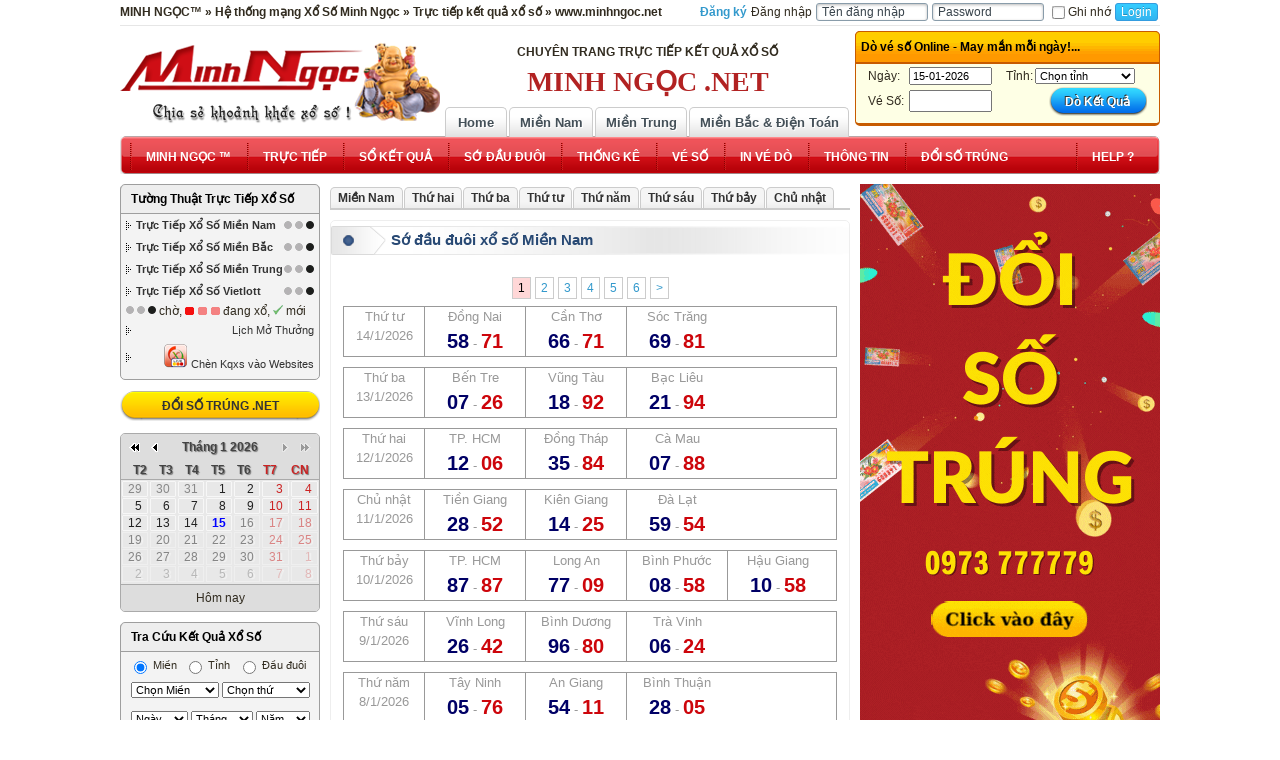

--- FILE ---
content_type: text/html; charset=UTF-8
request_url: https://www.minhngoc.net/so-dau-duoi/mien-nam.html
body_size: 34699
content:
<!DOCTYPE html PUBLIC "-//W3C//DTD XHTML 1.0 Transitional//EN" "http://www.w3.org/TR/xhtml1/DTD/xhtml1-transitional.dtd"><html xmlns="http://www.w3.org/1999/xhtml" dir="ltr" lang="vi"><head><meta http-equiv="Cache-Control" content="private" /><meta http-equiv="Expires" content="86400000" /><meta http-equiv="Cache-Control" content="max-age=86400000" /><meta http-equiv="Content-Type" content="text/html; charset=utf-8" /><title>Sớ đầu đuôi xổ số Miền Nam » Minh Ngọc™</title><meta name="title" content="Sớ đầu đuôi xổ số Miền Nam » Minh Ngọc™" /><link rel="index" title="Sớ đầu đuôi xổ số Miền Nam » Minh Ngọc™" href="https://www.minhngoc.net/so-dau-duoi/mien-nam.html" /><meta name="keywords" content="so dau duoi, mien nam, bang dac biet, kqxs dau duoi, xem dau duoi, minh ngoc, www.minhngoc.net" />
<meta name="description" content="Sớ đầu đuôi Miền Nam: Xem kqxs giải đặc biệt và giải 2 số, thống kê đầu đuôi xổ số miền nam, so dau duoi, Minh Ngọc™" />
<meta name="robots" content="index,follow,noodp" />
<meta property="og:site_name" content="Xổ Số Minh Ngọc™" />
<meta property="og:type" content="website" />
<meta http-equiv="content-language" content ="vn" />
<meta name=”geo.placename” content=”Vietnam” />
<meta name="copyright" content="Copyright © 2014 by Xổ Số Minh Ngọc™"  />
<meta name="abstract" content="Hệ thống Website trực tiếp số 1 Việt Nam - Chia sẻ khoảnh khắc xổ số" />
<meta name="distribution" content="Global" />
<meta name="author" content="Xổ Số Minh Ngọc™" />
<meta name="REVISIT-AFTER" content="1 DAYS" />
<meta name="RATING" content="GENERAL" />
<link href="/favicon.ico" rel="shortcut icon" type="image/x-icon" />
<meta property="og:image" content="/logo.minhngoc.net.jpg" />
<script async custom-element="amp-auto-ads"
        src="https://cdn.ampproject.org/v0/amp-auto-ads-0.1.js">
</script>
<script>
  (function(i,s,o,g,r,a,m){i['GoogleAnalyticsObject']=r;i[r]=i[r]||function(){
  (i[r].q=i[r].q||[]).push(arguments)},i[r].l=1*new Date();a=s.createElement(o),
  m=s.getElementsByTagName(o)[0];a.async=1;a.src=g;m.parentNode.insertBefore(a,m)
  })(window,document,'script','https://www.google-analytics.com/analytics.js','ga');

  ga('create', 'UA-87789264-1', 'auto');
  ga('send', 'pageview');

</script><noscript>
<link href="/template/2016/include.php_out.css" rel="stylesheet" type="text/css" />
</noscript>
<style type="text/css">
	.box_kqxs div img,.box_kqxs div.Menutool img,.box_kqxs td,.dnw-content-layout .box_kqxs td,.modulesLR .title-r,div.Menutool img,input,select,span.bol30,textarea{vertical-align:middle}a{text-decoration:none}.box_kqxs{font-family:Arial,Helvetica,sans-serif;font-size:11px;margin:0 auto}.box_kqxs td div{font-family:Tahoma,Geneva,sans-serif}.box_kqxs .title,.box_kqxs .title a,.box_kqxs .title td{text-align:center;font-family:"Times New Roman",Times,serif;color:#FFF;font-size:16px;vertical-align:middle;font-weight:700;text-transform:uppercase}.box_kqxs .top .iconrightkq a,ul.menu li a,ul.menu2 li a{font-family:Arial,Helvetica,sans-serif;text-decoration:none}.box_kqxs .title a:hover{color:#FF0}.box_kqxs .top .bkl{background:url(/template/2016/images/bkq-top1.png) top left no-repeat;padding-left:13px}.box_kqxs .top .bkr{background:url(/template/2016/images/bkq-top3.png) top right no-repeat;padding-right:13px}.box_kqxs .top .bkm{background:url(/template/2016/images/bkq-top2.png) top repeat-x;height:40px;line-height:30px}.box_kqxs .top .icon{text-align:center;width:20px;float:left}.box_kqxs .top .title{text-align:left;float:left;padding-left:10px;margin-top:5px}.box_kqxs .top .title a,.box_kqxs .top .title a:visited{color:#FFF}.box_kqxs .top .title a:hover{color:#FF0}.box_kqxs .top .icon .icon_new{background:url(/template/2016/images/new.gif) left center no-repeat;display:block;width:20px;height:20px;margin-top:7px}.box_kqxs .top .icon .icon_old{background:url(/template/2016/images/old.gif) left center no-repeat;display:block;width:20px;height:20px;margin-top:7px}.box_kqxs .top .iconrightkq{float:right;margin-left:5px;text-align:left;text-align:right;margin-top:10px}.box_kqxs .top .iconrightkq a{color:#F5F5F5;font-size:11px;font-weight:400}.box_kqxs .top .iconrightkq a:hover{color:#FF0;text-decoration:none}.box_kqxs .top .iconright{float:right;margin-left:5px;width:20px;text-align:right;margin-top:10px}.box_kqxs .top .iconright a.icontk{display:block;background:url(/template/2016/images/icon-thongke.gif) no-repeat;width:25px;height:14px}.box_kqxs .bottom .bkl{background:url(/template/2016/images/bkq-bottom1.png) top left no-repeat;padding-left:13px}.box_kqxs .bottom .bkr{background:url(/template/2016/images/bkq-bottom3.png) top right no-repeat;padding-right:13px}.box_kqxs .bottom .bkm{background:url(/template/2016/images/bkq-bottom2.png) top repeat-x;height:17px;line-height:30px}.box_kqxs a,.box_kqxs a:visited{color:#03C}.box_kqxs .ngay a,.box_kqxs .ngay a:visited,.box_kqxs .tngay{color:#03c}.box_kqxs .loading{background:url(/images/loading.gif) center no-repeat;height:10px;min-width:10px;display:block;margin:2px 0}.box_kqxs .tick{background:url(/template/2016/images/tickcss.gif) center right no-repeat}.box_kqxs div img{margin:0 0 0 1px;border:0;max-height:15px}.box_kqxs .bkqmiennam .rightcl .giai8 div img,.box_kqxs .bkqtinhmienbac .giai7 div img,.box_kqxs .bkqtinhmienbac .giaidb div img{max-height:20px}.box_kqxs td.Menutool{border-right:1px #999 solid;padding:0;margin:0}.box_kqxs div.Menutool,div.Menutool{margin:0 auto;clear:both;display:block;border:1px solid #999;border-bottom:0;border-top:0;height:25px;line-height:25px}.box_kqxs div.Menutool table,div.Menutool table{border:0}.box_kqxs div.Menutool table td,div.Menutool table td{padding:0 10px;line-height:24px;border:0}.box_kqxs div.Menutool img,div.Menutool img{margin:0 5px}.box_kqxs div.Menutool a,div.Menutool a{color:#000}.box_kqxs div.Menutool a.sound,.box_kqxs div.Menutool a.sound.soundon,a.sound.soundon,div.Menutool a.sound,div.Menutool a.sound.soundon{background:url(/template/2016/images/audio_volume_high.png) left no-repeat;padding-left:30px}.box_kqxs div.Menutool a.sound.soundoff,a.sound.soundoff,div.Menutool a.sound.soundoff{background:url(/template/2016/images/audio_volume_muted.gif) left no-repeat;padding-left:30px}lable,li{margin:0;padding:0}#kqxsh a,.hottitle,.red,fieldset legend,span.bol30{font-weight:700}.datepick-rtl,.ui-datepicker-rtl{direction:rtl}#lightbox-nav a,.ui-dialog,.ui-menu,input:focus{outline:0}fieldset{border-radius:5px;border:1px solid #EFEFEF}fieldset legend{background-color:#CCC;border-radius:3px;padding:3px 10px}li{list-style:none}a,a:visited{color:#39C}a.logo{background:url(/template/2016/images/logo.png) left bottom no-repeat;width:100%;height:104px;display:block}lable{line-height:100%}#hinhxstt{text-align:center;height:45px}div.boxbinhchon{text-align:left}div.boxbinhchon .bc_question{text-align:left;font-weight:700}div.box_msdove{border:1px solid #E5E5E5;background-color:#F7F7F7;font-size:14px;line-height:1.5;border-radius:3px;margin:10px auto;padding:5px}div.ads_space{clear:both;display:block}a.dvs_linkdoisotrung{line-height:33px;background:url(/template/2016/images/btndoisotrung.png) left -34px no-repeat;display:block;text-align:center;color:#333;text-shadow:none;width:200px;margin:0 auto}a.dvs_linkdoisotrung:hover{background:url(/template/2016/images/btndoisotrung.png) left 0 no-repeat;color:#FFF}.border td{color:#000}.box_thongkexoso{border:1px solid #E9E9E9;border-bottom:3px solid #E9E9E9;border-radius:5px;padding:5px 1px 1px}.box_thongkexoso h2.title_kqtk{border:1px solid #666;border-radius:4px 4px 0 0;background:url(/template/2016/images/rand.png) top repeat-x #FF0;margin-top:-4px;font-size:11px;line-height:20px;padding-left:10px;margin-bottom:1px;color:#FFF}.box_formthongkexoso{border:1px solid #C75B00;border-bottom:3px solid #C75B00;border-radius:5px;background-color:#FEFFE5;padding:5px 10px}.box_formthongkexoso h3.slecttk{border:1px solid #C75B00;border-radius:5px 5px 0 0;background:url(/template/2016/images/bg_boxtk.png) 0 -10px repeat-x #FF9000;font-size:12px;line-height:20px;color:#000;border-bottom:2px solid #C75B00;margin:-6px -11px 1px;padding:5px}.box_thongkexosoext{border:1px solid #E9E9E9;border-bottom:3px solid #E9E9E9;border-radius:5px;padding:5px 10px}.box_thongkexosoext h2.title_kqtkext{border:1px solid #155283;border-radius:5px 5px 0 0;background:url(/template/2016/images/rand.png) top repeat-x #16C2F8;font-size:12px;line-height:25px;padding-left:10px;color:#fff;border-bottom:2px solid #155283;margin:-6px -11px 1px}div.box_tkdefault_loto{margin:0 -8px -3px}div.box_tkdefault_loto h4.box_tkdefault_title{background:url(/template/2016/images/rand.png) top #999;line-height:25px;padding-left:10px;border:1px solid #333;text-align:center;text-transform:uppercase;color:#FFF;border-radius:5px 5px 0 0}div.box_tkdefault_loto table{border:1px solid #333}div.box_tkdefault_loto table td{border-bottom:1px solid #CCC;text-align:center;padding:2px}div.box_tkdefault_loto table td.so,div.box_tkdefault_loto table tr.header td.so{background:#F5F5F5;width:30px}div.box_tkdefault_loto table tr.header td{background:#CCC;height:20px;line-height:20px}.box_tkdefault_xhn3l td,span.bol30{line-height:30px}span.bol30{background-image:url(/template/2016/images/glass-balls-30px.png);background-repeat:no-repeat;font-size:16px;height:32px;width:30px;display:inline-block;border:0;position:static;text-align:center;color:#000}span.bol30_0{background-position:left 0}span.bol30_1{background-position:left -32px}span.bol30_2{background-position:left -64px}span.bol30_3{background-position:left -97px}span.bol30_4{background-position:left -130px}span.bol30_5{background-position:left -162px}span.bol30_6{background-position:left -194px}span.bol30_7{background-position:left -226px}span.bol30_8{background-position:left -259px}span.bol30_9{background-position:left -291px}.box_tkdefault_xhn3l .box_tkdefault_title{border-bottom:1px solid #E9E9E9;font-size:12px}#moduleslider-size,#rokslide-toolbar{background-color:#f2f2f2;text-align:left}#moduleslider-size{height:180px;overflow:hidden;margin-top:0;margin-bottom:5px;width:570px}.hottitle{color:#fff;font-size:14px;line-height:28px;padding-left:10px;background:url(/template/2016/images/rand.png) #FFF}#hottoday{font-size:10px;border-radius:5px;overflow:hidden;position:relative}#hottoday td{white-space:nowrap}#hottoday .norightborder{border-right:0}.red{color:red}.onidprocess{position:absolute;z-index:100;width:70px;height:60px;border-radius:35px;line-height:70px;text-align:center;left:50%;top:50%;padding-top:10px;margin-left:-35px;margin-top:-35px;background:#FFF;border:1px solid #CCC;opacity:.8}#hottoday .btnnext,#hottoday .btnprev{position:absolute;z-index:2;width:20px;height:100%;text-indent:-9999em;overflow:hidden}#hottoday .btnprev{left:0;margin-top:0}#hottoday .btnprev:hover{background:url(/template/2016/images/backward.png) -2px center no-repeat}#hottoday .btnnext{right:0}#hottoday .btnnext:hover{background:url(/template/2016/images/forward.png) -25px center no-repeat}.modulesLR .title-r h1,.modulesLR .title-r h1 a{color:#fff;font-size:12px;text-align:left;font-weight:700}#tab_xstt a{padding-top:8px}div.component_max{border:1px solid #EEE;border-radius:5px;overflow:hidden;padding:5px}.modulesLR{display:block;border:1px solid #EEE;border-radius:5px;background:#F9F9F9;margin:0;padding:5px 0}.modulesLR .title-l,.modulesLR .title-l_red{border-radius:5px 5px 0 0;margin:-5px -1px 0}.modulesLR .title-l{background:url(/template/2016/images/mdlr-top-cs3.jpg) repeat-x #036}.modulesLR .title-l_red{background:url(/template/2016/images/bgrad50.png) repeat-x #C31B1B}.modulesLR .title-r h1{padding:5px 10px}.modulesLR .body-r{text-align:center;padding:5px 3px}#dnw_right .modulesLR .body-r img{max-width:240px;height:auto}#component{display:block;border:1px solid #EEE;border-radius:5px;overflow:hidden;margin:0;padding:5px 0}#component .title-r h1{color:#284974;font-size:15px;font-weight:700;background:url(/template/2016/images/cpo-top-title.png) top left no-repeat;padding:3px 0 7px 60px}#component .title-r h1 a{color:#000;font-size:15px;font-weight:700}ul.menu li a,ul.menu2 li a{font-size:11px;color:#333;display:block;font-weight:700;white-space:nowrap}#component .body-r{padding:12px}ul.menu li a{background:url(/template/2016/images/arrow_1.gif) left center no-repeat;padding:3px 0 3px 10px}ul.menu li a:hover{background-color:#C4E1FF}ul.menu2 li a{padding:3px 0}ul.menu2 li a:hover{color:#4A4A4A;background:#C4E1FF}#loginForm span,#msgbox,#topmenu_mien_home li a{text-align:center;display:block}.LR-box{border:2px solid #7AAE2E;border-radius:5px;padding:5px}.LR-box h2.title{background:url(/template/2016/images/LR-15-11-t-c.gif) repeat-x;border-radius:4px;font-size:12px;color:#FFF;line-height:12px;margin:-6px -5px 5px;padding:8px 0 8px 5px}#loginForm td{padding:0 2px}#loginForm fieldset{display:block;border:0;margin:0 0 12px;padding:0}fieldset#body{background:#fff;border-radius:3px;margin:5px;padding:10px 13px}#loginForm #checkbox{width:auto;float:left;border:0;margin-top:5px;padding:0}#loginForm input{border:1px solid #899caa;border-radius:3px;color:#3a454d;box-shadow:inset 0 1px 3px #bbb;font-size:12px;padding:1px 5px}#loginForm #login{width:auto;float:left;background:url(/template/2016/images/loginbuttonbg.png) repeat-x #339cdf;color:#fff;text-shadow:0 -1px #278db8;border:1px solid #339cdf;box-shadow:none;cursor:pointer;padding:1px 5px}#loginForm span{padding:7px 0 4px}#loginForm span a{color:#3a454d;text-shadow:1px 1px #fff;font-size:12px}#msgbox{color:red;clear:both}.topmenu{display:block;clear:both;position:absolute;bottom:-1px}#topmenu_mien_home{position:relative;margin:0 auto 0 324px;padding:0}#topmenu_mien_home li{float:left;display:block;border:1px solid #CCC;border-bottom:0;border-radius:5px 5px 0 0;background:url(/template/2016/images/bgrad50.png) left -5px repeat-x #fff;overflow:hidden;margin:0 1px;padding:0}#topmenu_mien_home li a:hover{background:url(/template/2016/images/bgrad50.png) left -5px repeat-x #BF0000;text-shadow:1px 1px #000;color:#fff}#topmenu_mien_home li a{color:#445058;line-height:25px;font-weight:700;text-shadow:1px 1px #fff;float:left;padding:2px 0}#topmenu_mien_home li a.home{width:60px}.topnavbar{border-bottom:1px solid #CCC}#slider li,#slider ul{list-style:none;margin:0;padding:0}#slider li{width:696px;height:241px;overflow:hidden}#nextBtn,#prevBtn{display:block;width:30px;height:77px;position:absolute;left:-30px;top:71px}#nextBtn{left:696px}#nextBtn a,#prevBtn a{display:block;width:30px;height:77px;background:url(/template/2016/images/btn_prev.gif) no-repeat}#nextBtn a{background:url(/template/2016/images/btn_next.gif) no-repeat}#dnw-main,.ddsmoothmenu ul li,.dnw-footer,.dnw-sheet,.dnw-sheet-body,div.dnw_header{position:relative}.info_slide *{font-family:Consolas,arial,tahoma!important}#dnw-main,#topmenu_mien_home li a,.dnw-sheet-body,.info_slide *,.sodauduoi_miennam .kq,input,select,table td,textarea{font-family:Arial,Helvetica,sans-serif}div.clear{height:10px;clear:both;overflow:hidden;text-indent:-999px}#dnw-main,table td{font-size:12px;line-height:1.5}a,h1,h2,h3,h4,h5,h6,ol,p,ul{margin:0}h1{font-size:24px}h2{font-size:20px}h3{font-size:18px}h4{font-size:16px}h6{font-size:12px}input,select,textarea{font-size:11px}#dnw-main{z-index:1;width:100%;left:0;top:0;cursor:default}body{color:#322C20;background:#FFF;margin:0!important;padding:0}.cleared{float:none;clear:both;border:none;font-size:1px;margin:0;padding:0}form{margin:0!important;padding:0!important}.dnw-sheet{min-width:1040px;cursor:auto;width:1040px;text-align:left;margin:0 auto;padding:0 5px}.dnw-sheet-body{margin:0;padding:0}div.dnw_header{margin:0 auto}div.h_banner{display:block;height:110px;padding:0}div.logo{float:left;margin-top:5px;width:320px}div.dnw-nav{background:url(/template/2016/images/bgmenu.png) left 0 no-repeat;margin-bottom:5px}div.dnw-nav .dnw-nav-l{background:url(/template/2016/images/bgmenu.png) right -84px no-repeat}div.dnw-nav .dnw-nav-r{background:url(/template/2016/images/bgmenu.png) right -41px repeat-x;margin:0 10px}.dnw-content-layout{display:table;position:relative;table-layout:fixed;border-collapse:collapse;border:none!important;width:100%;margin:0;padding:5px 0}#dnw-left{width:200px;overflow:hidden}.dnw-content-layout .left{width:200px;padding-right:10px}.dnw-content-layout .right{padding-left:10px}.dnw-content-layout .right,.sidebar-roller{width:300px}.dnw-content-layout td{vertical-align:top}#news-list-item{border-bottom:1px solid #CCC;display:inline-block;width:100%;margin:5px}#news-list-item .news-list-item-body{text-align:left;padding:2px}#news-list-item .news-list-item-image{text-align:center;overflow:hidden;width:inherit;float:left;display:inline-table;border:1px solid #CCC;background:#FFF;margin:5px 5px 5px 0;padding:2px}.news-list-item-title,.news-list-item-title a{color:#C00;font-weight:700}.news-list-item-desc{font-size:11px;font-style:italic}li.news-list-item-title{margin-left:25px;padding:0}li.news-list-item-title a{color:#C00;font-style:italic;text-decoration:none;font-weight:400}li.news-list-item-title a:hover{color:#06F}#news-list-item .btnchitiet{width:70px;height:20px;float:right;display:inline-block;background:url(/template/2016/images/btnchitiet.png);margin:2px}.btnchitiet,.btnlienhe{width:67px;height:21px;display:inline-block}div.dnw-content-top{z-index:50}div.dnw-content-main{margin-top:5px}.btnchitiet{background:url(/template/2016/images/btndetail.png);margin:2px}.btnlienhe{background:url(/template/2016/images/btncontact.png);margin:2px}.btnlienhe_details{width:150px;height:30px;display:none;background:url(/template/2016/images/btnlienhe.png);margin:2px}.btndatmua{width:89px;height:36px;display:inline-block;background:url(/template/2016/images/bt_dathang.jpg);margin:2px}#phantrang{display:inline-table;margin-left:-50%;clear:both;height:25px}#phantrang ul{width:inherit;float:right;margin:0;padding:0}#phantrang ul li{display:block;width:inherit;background-color:#FFF;float:left;text-decoration:none;list-style:none;margin:2px}#phantrang ul li a{display:block;text-decoration:none;border:1px solid #CCC;min-width:12px;text-align:center;color:#333;font-weight:700;padding:0 2px}#phantrang ul li a.active,#phantrang ul li a:hover{color:red;border-color:red}#flashtop{height:242px;background:url(/template/2016/images/5.png);margin:0;padding:0}h1.pagetitle{text-transform:uppercase;size:24px;font-size:24px;text-align:center}.dnw-footer{margin-bottom:0;overflow:hidden;background:#fff;color:#666;border-top:1px solid #CCC;padding:10px 20px 0}.baivietcungnhom ul,lable *,ul,ul.content_list,ul.forum_new_post,ul.tab_thu{margin:0;padding:0}#hottoday .hottoday_mien:hover,#hottoday .hottoday_tinh25:hover,.border td a:hover,a:hover,ul.list_news li a:hover,ul.tab_thu li a span:hover{color:red}.border td a,.box_tkdefault_xhn3l .box_tkdefault_title a{color:#000}.box_tkdefault_xhn3l .chiso,ul.menumember{margin-top:10px}#box_tracuukqxs input,#box_tracuukqxs select,#box_tracuukqxs td,#hottoday *{font-size:11px}#hottoday .icon,ul.menu .icon,ul.menu2 .icon{display:block}ul.menu,ul.menu2{text-align:left;margin:0 2px}ul.menu ul,ul.menu2 ul{margin:0 0 -1px;padding:0}ul.menu ul li,ul.menu2 ul li{list-style:none;margin-top:-1px}ul.menu li ul li a,ul.menu2 li ul li a{text-decoration:none;font-size:11px;color:#333;display:block;font-weight:400;white-space:nowrap;padding:3px 0}#frminkq input,#frminkq select,h5{font-size:14px}#loginForm a,ul.list_binnhchon li a{font-weight:700}#noidung,.box_skitter .image{overflow:hidden}.btndathang,.btndathang_details{width:67px;height:21px;display:inline-block;background:url(/template/2016/images/btnbuy.png);margin:2px}.ddsmoothmenu{height:28px;font-size:12px;padding:5px 0}.ddsmoothmenu ul{z-index:2000;list-style-type:none;margin:0;padding:0}.ddsmoothmenu ul li{display:inline;float:left;margin:0;padding:0}.ddsmoothmenu ul li a{display:block;color:#333;text-decoration:none;text-transform:uppercase;font-weight:700;background-image:url(/template/2016/images/menu-sepa.png);background-repeat:no-repeat;background-position:left center;margin:0;padding:7px 16px 5px}.ddsmoothmenu ul li ul li a span{padding-left:10px;background:url(/template/2016/images/arrow_1.gif) 0 center no-repeat}.ddsmoothmenu ul li ul li{margin-bottom:-1px;display:list-item;float:none;position:inherit}.ddsmoothmenu ul li ul li a{display:block;text-decoration:none;font-weight:700;background:0 0;height:25px;line-height:25px;border-bottom:1px solid #F6F6C9;border-top:1px solid #F6F6C9;margin:0;padding:0 5px}.ddsmoothmenu ul li ul li a.parent{background:url(/template/2016/images/submenu-pointer-bottom.png) right center no-repeat}.ddsmoothmenu ul li a.no-sepa{background-image:none}* html .ddsmoothmenu ul li a{display:inline-block}.ddsmoothmenu ul li a:link,.ddsmoothmenu ul li a:visited{color:#FFF;white-space:nowrap}.ddsmoothmenu ul li ul li a:link,.ddsmoothmenu ul li ul li a:visited{color:#333;text-transform:none;white-space:nowrap}.ddsmoothmenu ul li ul li a:hover{color:#EC0000;text-transform:none;white-space:nowrap}.ddsmoothmenu ul li ul li a.selected{background-color:#FEFFE5;background-image:none;color:#EC0000;padding-bottom:0}.ddsmoothmenu ul li ul li a.selected:hover{padding-bottom:0}.ddsmoothmenu ul li a:hover{background-color:#FEFFE5;background-image:none;color:#333;border-radius:5px}.ddsmoothmenu ul li a.no-child-menu:hover{color:#333;background-color:transparent}.ddsmoothmenu ul li ul{position:absolute;left:0;display:none;visibility:hidden}.ddsmoothmenu ul li ul.submenu-border{background-color:#FEFFE5;border-radius:0 0 5px 5px;padding:5px 0;border:1px solid #ccc;border-top:0;margin-top:3px}.ddsmoothmenu ul li ul li ul.submenu-border{background-color:#FEFFE5;border-radius:0 0 5px 5px;margin-left:-5px;top:0;position:absolute;padding:5px 0;margin-top:0}ul#menukqxstinh.submenu-border{width:480px}ul#menukqxstinh.submenu-border div.submenu-border{width:100%}ul#menukqxstinh.submenu-border li{width:33%;float:left}ul#menukqxstinh.submenu-border li.root{width:auto;display:block;float:none;text-align:center;clear:both;background:#F0D88E;padding:0}ul#menukqxstinh.submenu-border li.root a:hover{background:#F0D88E}ul#menukqxstinh.submenu-border li.root a span{background:0 0}.ddsmoothmenu ul li ul li ul{top:0}.ddsmoothmenu ul li ul li a.top-menu-popup-a{color:#333;border:none;border-top:dotted 1px #ccc;padding-left:10px;font-weight:400;text-transform:none;background-image:none}.ddsmoothmenu ul li ul li a.top-menu-popup-a:hover{background-color:#f2f2f2}* html .ddsmoothmenu{height:1%}.downarrowclass{position:absolute;top:12px;right:7px}.rightarrowclass{position:absolute;top:6px;right:5px}#jquery-lightbox,#jquery-overlay,#lightbox-nav,.ddshadow{position:absolute;top:0;left:0}.ddshadow{width:0;height:0;background:silver}.toplevelshadow{opacity:.8}span.top-menu-popup-span{color:#C00D0E;display:block;font-size:14px;font-weight:700;padding-bottom:10px;padding-top:10px;text-transform:uppercase}.top-menu-popup{min-width:170px}.top-menu-popup ul li a{font-weight:400!important}.ddsmoothmenu ul li ul li.child a{font-weight:400;padding-left:5px}.ddsmoothmenu ul li ul li.child a span{background:url(/template/2016/images/arrow_02.gif) -8px center no-repeat;padding-left:15px}.ddsmoothmenu ul li a.selected,.ddsmoothmenu ul li a.selected:hover{background-color:#FEFFE5;background-image:none;color:#333;padding-bottom:10px;border-radius:5px 5px 0 0}#hottoday{border:1px solid #9E9E9E}#hottoday .border{border:none}body{font:11px Arial,Helvetica,sans-serif}div.banner_ads,div.header_ext{position:relative;float:left;overflow:hidden}ul.menu li a.hottoday_mien,ul.menu2 li a.hottoday_tinh7{font-weight:400}.bkqtinhmiennam .giai4 div:nth-child(n+5){width:33.33%}#hottoday .hottoday_mien,#hottoday .hottoday_tinh25{color:#000;text-align:right}#hottoday table td:hover{color:#4A4A4A;background-color:#C4E1FF}.modulesLR.moduleBrown{background:#F3F3F3;border:1px solid #9E9E9E}.modulesLR.moduleBrown .body-r{text-align:left;padding:0 3px}.ui-button,.ui-datepicker th,.ui-state-default,.ui-widget-content .ui-state-default,.ui-widget-header .ui-state-default{text-align:center}.modulesLR.moduleBrown .title-l{background:#EEE;color:#000;border:1px solid #9E9E9E;border-top:0}.modulesLR.moduleBrown:hover{border:1px solid #757575}.modulesLR.moduleBrown:hover .title-l{border:1px solid #757575;border-top:0;background:#E0E0E0}.modulesLR.moduleBrown .title-l:hover,.modulesLR.moduleBrown .title-l:visited{background:#E0E0E0}.modulesLR.moduleBrown .title-r h1,.modulesLR.moduleBrown .title-r h1 a{color:#000}.modulesLR.moduleBrown.moduleWhite{background:#fff}#topmenu_mien_home li a{font-size:13px;width:82px}#tab_xstt a{height:18px;min-width:110px;width:initial;padding:8px 5px 5px;font-size:12px;font-weight:700;display:inline-block;margin:0;border:1px solid #CCC;border-bottom:0;border-radius:5px 5px 0 0;background:url(/template/2016/images/bgrad50.png) left -5px repeat-x #fff;color:#322C20}.bkqmiennam .rightcl .giai1 div,.bkqmiennam .rightcl .giai2 div,.bkqmiennam .rightcl .giai3 div,.bkqmiennam .rightcl .giai4 div,.bkqmiennam .rightcl .giai6 div,.bkqmiennam .rightcl .giai7 div,.bkqmiennam .rightcl .giai8 div,.bkqmiennam .rightcl .giaidb div,div.banner_ads{display:block}#tab_xstt ._active,#tab_xstt a:hover{background:url(/template/2016/images/bgrad50.png) left -5px repeat-x #BF0000;color:#fff}div.banner_ads{width:405px;height:70px;margin:5px}div.header_ext{margin-top:5px;height:100px;width:305px}#topmenu_mien_home li.limientrung a{width:90px}#topmenu_mien_home li.mienbacdientoan a{width:158px}#hottoday .running,ul.menu.menu .running,ul.menu2 .running{background:url(/template/2016/images/tructiepxoso.gif) right center no-repeat;background-size:30px 8px}#hottoday .wait,ul.menu.menu .wait,ul.menu2 .wait{background:url(/template/2016/images/choxoso.gif) right center no-repeat}#hottoday .finnish,ul.menu.menu .finnish,ul.menu2 .finnish{background:url(/template/2016/images/ok_daxosoxong.png) right center no-repeat}.bkqmiennam{border:1px solid #999;background-color:#FFF;border-right:0;border-bottom:0;size:11px;width:100%}.bkqmiennam div img{margin:3px 0}.bkqmiennam .leftcl td{border:1px solid #999;border-top:0;border-left:0;text-align:center;height:24px;padding:0}.bkqmiennam .ccgt{width:123px}.bkqmiennam .ccgt .rightcl .giai1,.bkqmiennam .ccgt .rightcl .giai2,.bkqmiennam .ccgt .rightcl .giai3,.bkqmiennam .ccgt .rightcl .giai4,.bkqmiennam .ccgt .rightcl .giai5,.bkqmiennam .ccgt .rightcl .giai6,.bkqmiennam .ccgt .rightcl .giai7,.bkqmiennam .ccgt .rightcl .giai8,.bkqmiennam .ccgt .rightcl .giaidb{font-size:14px;color:#000;text-align:right;padding-right:10px}.bkqmiennam .rightcl td{border:1px solid #999;border-top:0;border-left:0;text-align:center;height:24px;padding:0}.bkqmiennam .leftcl .thu{height:24px;font-weight:700;font-size:13px}.bkqmiennam .leftcl .ngay{height:24px;font-weight:700;font-size:13px;background-color:#F3F3F3}.bkqmiennam .leftcl .ngay a,.bkqmiennam .leftcl .ngay a:visited{color:#000}.bkqmiennam .rightcl .tinh{height:24px;font-weight:700;font-size:13px}.bkqmiennam .rightcl .matinh{height:24px;font-weight:700;font-size:13px;background-color:#F3F3F3}.bkqmiennam .leftcl .giai8{height:36px;font-size:13px}.bkqmiennam .rightcl .giai8{height:36px;font-weight:700;color:maroon;font-size:24px;line-height:100%}.bkqmiennam .leftcl .giai7{height:25px;font-size:13px;background-color:#F3F3F3}.bkqmiennam .rightcl .giai7{height:25px;font-size:16px;font-weight:700;background-color:#F3F3F3}.bkqmiennam .leftcl .giai6{height:66px;font-size:13px}.bkqmiennam .rightcl .giai6{height:66px;font-size:16px;font-weight:700;line-height:130%}.bkqmiennam .rightcl .giai6 div{height:16px;padding:0;margin:3px 0}.bkqmiennam .leftcl .giai5{height:25px;font-size:13px;background-color:#F3F3F3}.bkqmiennam .rightcl .giai5{height:25px;font-size:16px;font-weight:700;background-color:#F3F3F3}.bkqmiennam .rightcl .giai5 div{display:block}.bkqmiennam .leftcl .giai4{height:154px;font-size:13px}.bkqmiennam .rightcl .giai4{height:154px;font-size:16px;font-weight:700;line-height:130%}.bkqmiennam .rightcl .giai4 div{height:16px;padding:0;margin:4px 0;clear:both}.bkqmiennam .leftcl .giai3{height:45px;font-size:13px;background-color:#F3F3F3}.bkqmiennam .rightcl .giai3{height:45px;font-size:16px;font-weight:700;line-height:130%;background-color:#F3F3F3}.bkqmiennam .rightcl .giai3 div{height:16px;padding:0;margin:2px 0}.bkqmiennam .leftcl .giai2{height:25px;font-size:13px}.bkqmiennam .rightcl .giai2{height:25px;font-size:16px;font-weight:700}.bkqmiennam .leftcl .giai1{height:25px;font-size:13px;background-color:#F3F3F3}.bkqmiennam .rightcl .giai1{height:25px;font-size:16px;font-weight:700;background-color:#F3F3F3}.bkqmiennam .leftcl .giaidb{height:34px;font-size:13px}.leftcl .giaidb a{color:#000}.bkqmiennam .rightcl .giaidb{height:34px;font-weight:700;color:maroon;font-size:18px}.bkqmiennam .rightcl .giaidb a{color:maroon}.bkqmienbac{border:1px double #999;background:#FFF;border-right:0;border-bottom:0;size:11px;width:100%}.bkqmienbac .title{background-image:url(/template/2016/images/bgboxkqxs.jpg);height:35px;text-align:left;color:#FFF;font-size:16px;vertical-align:middle;font-weight:700;padding-left:25px}.bkqmienbac .leftcl td,.bkqmienbac .rightcl td{border:1px double #999;border-top:0;border-left:0;text-align:center;height:24px;padding:1px}.bkqmienbac .thu{border:1px double #999;border-top:0;border-left:0;height:30px;font-weight:700;font-size:13px;text-align:center}.bkqmienbac .ngay{border:1px double #999;border-top:0;border-left:0;height:30px;text-align:left;padding-left:20px;font-weight:700;font-size:13px}.bkqmienbac .rightcl .matinh,.bkqmienbac .rightcl .tinh{height:24px;font-size:13px;font-weight:700}.bkqmienbac .phathanh{float:right}.bkqmienbac .rightcl .matinh{background-color:#F3F3F3}.bkqmienbac .leftcl .giai8{height:36px;font-size:13px}.bkqmienbac .rightcl .giai8{height:36px;font-weight:700;color:#903;font-size:24px}.bkqmienbac .leftcl .giai7{height:24px;font-size:13px;background-color:#F3F3F3}.bkqmienbac .rightcl .giai7{height:24px;font-size:18px;font-weight:700;background-color:#F3F3F3;color:maroon}.bkqmienbac .leftcl .giai6{height:24px;font-size:13px}.bkqmienbac .rightcl .giai6{height:24px;font-size:16px;font-weight:700;line-height:130%}.bkqmienbac .leftcl .giai5{height:66px;font-size:13px;background-color:#F3F3F3}.bkqmienbac .rightcl .giai5{height:66px;font-size:16px;font-weight:700;background-color:#F3F3F3;line-height:130%}.bkqmienbac .leftcl .giai4{height:66px;font-size:13px}.bkqmienbac .rightcl .giai4{height:66px;font-size:16px;font-weight:700;line-height:130%}.bkqmienbac .leftcl .giai3{height:66px;font-size:13px;background-color:#F3F3F3}.bkqmienbac .rightcl .giai3{height:66px;font-size:16px;font-weight:700;line-height:130%;background-color:#F3F3F3}.bkqmienbac .leftcl .giai2{height:24px;font-size:13px}.bkqmienbac .rightcl .giai2{height:24px;font-size:16px;font-weight:700}.bkqmienbac .leftcl .giai1{height:24px;font-size:13px;background-color:#F3F3F3}.bkqmienbac .rightcl .giai1{height:24px;font-size:16px;font-weight:700;background-color:#F3F3F3}.bkqmienbac .leftcl .giaidb{height:34px;font-size:13px}.bkqmienbac .rightcl .giaidb{height:34px;font-weight:700;color:maroon;font-size:22px}.bkqtinhmiennam .ngay,.bkqtinhmiennam .thu{color:#03C;font-weight:700;background-color:#F3F3F3}.bkqtinhmiennam{border:1px solid #999;border-right:0;border-bottom:0;size:11px;width:100%}.bkqtinhmiennam td{border:1px solid #999;border-top:0;border-left:0;text-align:center;height:24px;padding:0}.bkqtinhmiennam .thu{font-size:13px}.bkqtinhmiennam .ngay{font-size:13px;text-align:left;font-style:italic;padding-left:10px}.bkqtinhmiennam .giaithuong{font-weight:700;font-size:13px;background-color:#F3F3F3;text-align:center;color:#B00}.bkqtinhmiennam span.loaive{float:right;padding-right:10px;color:#000}.bkqtinhmiennam .tinh{font-weight:700;font-size:13px}.bkqtinhmiennam .matinh{font-weight:700;font-size:13px;background-color:#F3F3F3}.bkqtinhmiennam .giai8l{font-size:13px;height:27px}.bkqtinhmiennam .giai8{font-weight:700;color:maroon;font-size:24px;line-height:100%}.bkqtinhmiennam .giai4 div,.bkqtinhmiennam .giai6 div{line-height:150%;display:inline-block;font-weight:700}.bkqtinhmiennam .gtgiai8{font-weight:700;text-align:right;padding-right:7px;font-size:14px}.bkqtinhmiennam .giai7l{font-size:13px;background-color:#F3F3F3;height:27px}.bkqtinhmiennam .giai7{font-size:16px;font-weight:700;background-color:#F3F3F3;height:27px}.bkqtinhmiennam .gtgiai7{font-weight:700;background-color:#F3F3F3;text-align:right;padding-right:7px;font-size:14px}.bkqtinhmiennam .giai6l{font-size:13px;height:27px}.bkqtinhmiennam .gtgiai6{font-weight:700;text-align:right;padding-right:7px;font-size:14px}.bkqtinhmiennam .giai6 div{width:33%;float:left;font-size:16px}.bkqtinhmiennam .giai5l{font-size:13px;background-color:#F3F3F3;height:27px}.bkqtinhmiennam .giai5{font-size:16px;font-weight:700;background-color:#F3F3F3;height:27px}.bkqtinhmiennam .gtgiai5{font-weight:700;background-color:#F3F3F3;text-align:right;padding-right:7px;font-size:14px}.bkqtinhmiennam .giai4l{font-size:13px;height:55px}.bkqtinhmiennam .giai4 div{width:24%;font-size:16px}.bkqtinhmiennam .giai4{text-align:center;height:55px}.bkqtinhmiennam .gtgiai4{font-weight:700;text-align:right;padding-right:7px;font-size:14px}.bkqtinhmiennam .giai3,.bkqtinhmiennam .giai3l{font-size:13px;height:27px;background-color:#F3F3F3}.bkqtinhmiennam .giai3{text-align:center}.bkqtinhmiennam .gtgiai3{background-color:#F3F3F3}.bkqtinhmiennam .giai3 div{width:49%;display:inline-block;float:left;font-size:16px;font-weight:700}.bkqtinhmiennam .giai2l{font-size:13px;height:27px}.bkqtinhmiennam .giai2{font-size:16px;font-weight:700;height:27px}.bkqtinhmiennam .gtgiai2,.bkqtinhmiennam .gtgiai3{font-weight:700;text-align:right;padding-right:7px;font-size:14px}.bkqtinhmiennam .giai1l{font-size:13px;background-color:#F3F3F3;height:27px}.bkqtinhmiennam .giai1{font-size:16px;font-weight:700;background-color:#F3F3F3;height:27px}.bkqtinhmiennam .gtgiai1{font-weight:700;background-color:#F3F3F3;text-align:right;padding-right:7px;font-size:14px}.bkqtinhmiennam .giaidbl{font-size:13px;height:27px}.bkqtinhmiennam .giaidb{font-weight:700;color:maroon;font-size:18px;height:27px}.bkqtinhmiennam .gtgiaianui,.bkqtinhmiennam .gtgiaianui5,.bkqtinhmiennam .gtgiaidb,.bkqtinhmiennam .gtgiaidbp{font-size:14px;text-align:right;padding-right:7px;font-weight:700}.bkqtinhmiennam .giaianui{text-align:right;padding-right:7px}.bkqtinhmiennam .giaianui5{text-align:right;padding-right:7px;background-color:#F3F3F3}.bkqtinhmiennam .gtgiaianui5,.bkqtinhmiennam .gtgiaidbp{background-color:#F3F3F3}.bkqtinhmiennam .giaidbp{text-align:right;padding-right:7px;background-color:#F3F3F3}.bkqtinhmiennam td.bxdauduoi{padding:1px;width:100px;vertical-align:top}.bkqtinhmienbac{border:1px solid #999;background:#FFF;border-bottom:0;size:11px;width:100%}.bkqtinhmienbac .giai1,.bkqtinhmienbac .giai1l,.bkqtinhmienbac .giai3,.bkqtinhmienbac .giai3l,.bkqtinhmienbac .giai5,.bkqtinhmienbac .giai5l,.bkqtinhmienbac .giai7,.bkqtinhmienbac .giai7l,.bkqtinhmienbac .giaidbphul,.bkqtinhmienbac .giaithuong,.bkqtinhmienbac .gtgiai1,.bkqtinhmienbac .gtgiai3,.bkqtinhmienbac .gtgiai7,.bkqtinhmienbac .gtgiaidbphu,.bkqtinhmienbac .matinh,.bkqtinhmienbac .ngay,.bkqtinhmienbac .thu,.bkqtinhmienbac td.bxdauduoi{background-color:#F3F3F3}.bkqtinhmienbac td{border:1px solid #999;border-top:0;border-left:0;text-align:center;height:24px;padding:0}.bkqtinhmienbac .thu{font-weight:700;font-size:13px}.bkqtinhmienbac .ngay{font-weight:700;font-size:13px;text-align:left;font-style:italic;padding-left:10px;color:#03C}.bkqtinhmienbac .giaithuong{font-weight:700;font-size:13px;text-align:center;color:#BF0000;width:120px}.bkqtinhmienbac span.loaive{float:right;color:#000;padding-right:10px}.bkqtinhmienbac .gtgiai4,.bkqtinhmienbac .gtgiai5,.bkqtinhmienbac .gtgiai6,.bkqtinhmienbac .gtgiai7{text-align:right;padding-right:7px}.bkqtinhmienbac .matinh,.bkqtinhmienbac .tinh{font-weight:700;font-size:13px}.bkqtinhmienbac .phathanh{display:block;float:right;position:static;margin-right:10px;font-style:normal;font-weight:700}.bkqtinhmienbac .tngay{display:block;float:left;position:static;margin-left:10px}.bkqtinhmienbac .giai6 div,.bkqtinhmienbac .giai7 div{display:inline-block;float:left;line-height:130%;font-weight:700}.bkqtinhmienbac .phathanh .tentinh{color:#069;font-weight:700;font-family:Arial,Helvetica,sans-serif}.bkqtinhmienbac .giai8l{font-size:13px}.bkqtinhmienbac .giai8 div{font-weight:700;color:maroon;font-size:24px}.bkqtinhmienbac .giai7l{font-size:13px;height:27px}.bkqtinhmienbac .giai7{font-weight:700}.bkqtinhmienbac .gtgiai7{font-weight:700;font-size:14px}.bkqtinhmienbac .giai7 div{width:24%;font-size:18px;color:maroon}.bkqtinhmienbac .giai6l{font-size:13px;height:27px}.bkqtinhmienbac .gtgiai6{font-weight:700;font-size:14px}.bkqtinhmienbac .giai6 div{width:33%;font-size:16px}.bkqtinhmienbac .giai3 div,.bkqtinhmienbac .giai4 div,.bkqtinhmienbac .giai5 div{line-height:16px;vertical-align:bottom;display:inline-block;float:left}.bkqtinhmienbac .giai5l{font-size:13px;height:55px}.bkqtinhmienbac .giai5{font-size:16px;font-weight:700}.bkqtinhmienbac .gtgiai5{font-weight:700;background-color:#F3F3F3;font-size:14px}.bkqtinhmienbac .giai5 div{font-size:16px;font-weight:700;height:16px;margin:4px 0 2px;width:33%}.bkqtinhmienbac .giai4l{font-size:13px;height:55px}.bkqtinhmienbac .gtgiai4{font-weight:700;font-size:14px}.bkqtinhmienbac .giai4 div{width:49%;font-size:16px;font-weight:700;height:16px;margin:4px 0 2px}.bkqtinhmienbac div img{margin:3px 0}.bkqtinhmienbac .giai3l{font-size:13px;height:55px}.bkqtinhmienbac .giai3{font-size:13px;text-align:center}.bkqtinhmienbac .gtgiai1,.bkqtinhmienbac .gtgiai2,.bkqtinhmienbac .gtgiai3{text-align:right;padding-right:7px;font-weight:700}.bkqtinhmienbac .gtgiai3{font-size:14px}.bkqtinhmienbac .giai3 div{font-size:16px;font-weight:700;height:16px;margin:4px 0 2px;width:33%}.bkqtinhmienbac .giai2l{font-size:13px;height:27px}.bkqtinhmienbac .gtgiai2{font-size:14px}.bkqtinhmienbac .giai2 div{width:49%;display:inline-block;float:left;font-size:16px;font-weight:700;line-height:130%}.bkqtinhmienbac .giai1 div,.bkqtinhmienbac .giaidb div{display:block;width:100%}.bkqtinhmienbac .giai1l{font-size:13px;height:27px}.bkqtinhmienbac .giai1{font-size:16px;font-weight:700}.bkqtinhmienbac .gtgiai1{font-size:14px}.bkqtinhmienbac .giaidbl{font-size:13px;height:30px}.giaidbl a,.giaidbl a:visited{color:#000}.bkqtinhmienbac .giaidb{font-weight:700;color:maroon;font-size:18px;height:30px}.bkqtinhmienbac .gtgiaianui,.bkqtinhmienbac .gtgiaidb,.bkqtinhmienbac .gtgiaidbphu{text-align:right;padding-right:7px;font-size:14px;font-weight:700}.bkqtinhmienbac .giaidbphul{text-align:right;padding-right:7px}.bkqtinhmienbac .giaianuil{text-align:right;padding-right:7px}.btndauduoimien{width:100%;height:inherit;padding:0;font-size:10px;margin:0}.bkqtinhmienbac td.bxdauduoi{width:100px;vertical-align:top}.bkqtinhmienbac td.bxdauduoi .dauduoi{border:1px double #999;border-right:0;border-bottom:0;size:11px;width:100%;height:342px}.box_kqxs .boxBottom .daysoThongkes{float:left;width:100%}.box_kqxs .boxBottom{width:100%}.box_kqxs .boxBottom .daysoThongke{float:left;width:26px;height:22px;line-height:22px;border:0;padding:0;white-space:inherit}.box_kqxs .boxBottom .daysoThongkes .sodudoan{float:left;border:0;padding:0 4px;white-space:inherit}.box_kqxs .boxBottom .daysoThongke div{width:16px;height:16px;border-radius:50%;background:#757171;background:radial-gradient(circle at 5px 5px,#F7F5F5,#31313A);text-shadow:none;color:#fff;line-height:16px;text-align:center;font-size:15px;margin:3px auto}.shadow,h1.ttxstt,h1.ttxstt_waitting{text-shadow:0 1px 0 #FFF,0 2px 2px #C8C8C8}.bangkq6x36 td.title a,.bangkqmega td.title a,.bkq123 td.title a,.bkqtt4 a{color:#000}.boxdauduoimien td.shadow{font-weight:700;position:relative}.boxBottom .sodudoan div img{margin:3px 0 2px}.box_kqxs .boxBottom .daysoThongke.daysoThongkeClick div,.box_kqxs .boxBottom .daysoThongke.daysoThongkeHover div{background:radial-gradient(circle at 5px 5px,gold,#001)}.box_kqxs .boxBottom .config_Bangketqua_list{float:left;height:20px;line-height:20px;margin-right:10px;margin-left:1px;border:0;padding:0;white-space:inherit}.bkqmiennam .bkqtinhmienbac>tbody>tr:last-child>td,.boxBottom{border-bottom:1px solid #9E9E9E}.box_kqxs .boxBottom .config_Item{float:left;padding:0 6px;border-right:1px solid #9E9E9E}.boxdauduoimien .btndauduoimien{width:80px;height:18px;padding:0;font-size:11px;margin:0}.bangkq6x36 td,.bangkqmega td,.bkq123 td,.bkqtt4 td{height:auto}.bangkq6x36 div.title,.bangkqmega div.title,.bkq123 div.title,.bkqtt4 div.title{border-bottom:1px solid #EFEFEF;padding:2px 0}.bangkq6x36,.bangkqmega,.bangkqmega div.title,.bkq123,.bkq123 div.title,.bkqtt4,.bkqtt4 div.title{margin:5px 0}.bangkq6x36 div.title{margin:5px 0}.bangkq6x36 td.title{font-weight:700;text-align:left}.bangkq6x36 .finnish0{background-position:left 0}.bangkq6x36 .finnish1{background-position:left -387px}.bangkq6x36 .finnish2{background-position:left -173px}.bangkq6x36 .finnish3{background-position:left -302px}.bangkq6x36 .finnish4{background-position:left -43px}.bangkq6x36 .finnish5,.bangkq6x36 .finnish6{background-position:left -432px}.bangkq6x36 .finnish7{background-position:left -302px}.bangkq6x36 .finnish8{background-position:left -344px}.bangkq6x36 .finnish9{background-position:left -387px}.bangkqmega td.title{font-weight:700;text-align:left}.bangkqmega .finnish0{background-position:left 0}.bangkqmega .finnish1,.bangkqmega .finnish2,.bangkqmega .finnish3,.bangkqmega .finnish4,.bangkqmega .finnish5{background-position:left -387px}.bangkqmega .finnish6{background-position:left -432px}.bangkqmega .finnish7{background-position:left -302px}.bkqtt4 td.title{font-weight:700;text-align:left}.bangkq6x36 div.bool,.bangkq6x36 div.bool.rand,.bangkqmega div.bool,.bkq123 div.bool,.bkq123 div.bool.rand,.bkqtt4 div.bool,.bkqtt4 div.bool.rand{font-size:20px;width:40px;display:inline-block;border:0;vertical-align:middle;position:static;padding-left:0;padding-top:7px;font-family:"Times New Roman",Times,serif;font-weight:700}.bkq123 td.title{font-weight:700;text-align:left}.bkqtt4 .finnish0{background-position:left 0}.bkqtt4 .finnish1{background-position:left -387px}.bkqtt4 .finnish2{background-position:left -173px}.bkqtt4 .finnish3{background-position:left -302px}.bkqtt4 .finnish4{background-position:left -43px}.bkqtt4 .finnish5{background-position:left -215px}.bkqtt4 .finnish6{background-position:left -258px}.bkqtt4 .finnish7{background-position:left -302px}.bkqtt4 .finnish8{background-position:left -344px}.bkqtt4 .finnish9{background-position:left -387px}.bkq123 .finnish0{background-position:left 0}.bkq123 .finnish1,.bkq123 .finnish2{background-position:left -387px}.bkq123 .finnish3{background-position:left -43px}.bkq123 .finnish4{background-position:left -302px}.bkq123 .finnish5,.bkq123 .finnish6{background-position:left -432px}.bkq123 .finnish7{background-position:left -302px}.bkq123 .finnish8{background-position:left -344px}.bkq123 .finnish9{background-position:left -387px}.bangkq6x36 div.bool.rand,.bkq123 div.bool.rand,.bkqtt4 div.bool.rand{background:url(/template/2016/images/xosodientoan_rand.png) left top no-repeat;height:43px;margin:3px;text-align:center}.bangkq6x36 img,.bkq123 img,.bkqtt4 img{height:16px;margin-top:5px}.bangkq6x36 img.waiting,.bkq123 img.waiting,.bkqtt4 img.waiting{height:20px;margin-top:3px}.bangkq6x36 div.bool,.bangkqmega div.bool,.bkq123 div.bool,.bkqtt4 div.bool{background-image:url(/template/2016/images/glass-balls-40px.png);background-repeat:no-repeat;height:36px;margin:3px;text-align:center;float:left}#box_tracuukqxs{height:120px}#statusbar{color:red;font-size:11px;font-family:Verdana,Geneva,sans-serif;font-weight:700;border:1px solid #E1E1E1;border-radius:5px;clear:both;margin-bottom:5px;min-height:20px;line-height:20px;padding:2px 5px}#statusbar a.running{color:#AE0921;display:block;background:url(/template/2016/images/dangtructiepxoso.gif) left center no-repeat;padding-left:40px}#statusbar a.waitting,#statusbar span.waitting{background:url(/template/2016/images/dangchoxoso.gif) left center no-repeat;padding-left:40px;display:block}#statusbar a.waitting{color:#06C}#statusbar span.waitting{color:#000}#statusbar a.finnish{color:#06C;display:block;background:url(/template/2016/images/ok_daxosoxong.png) left center no-repeat;padding-left:30px}div.div_tab_thu{display:block;clear:both;height:19px;border-bottom:2px solid #CCC;padding-top:5px}ul.tab_thu li{float:left;margin:0 1px 0 0}ul.tab_thu li a span{font-size:12px;line-height:12px;border:1px solid #CCC;border-radius:5px 5px 0 0;border-bottom:0;font-weight:700;background:url(/template/2016/images/bgrad50.png) left 0 repeat-x #F5F5F5;color:#333;padding:3px 7px}div#pagenav{text-align:center;clear:both;display:block;margin:5px 0}ul.pagenav{overflow:hidden;width:inherit;display:inline-table;margin:0 auto;padding:0}ul.pagenav li{float:left;border:1px solid #CCC;margin:2px}.sodauduoi_mienbac,.sodauduoi_miennam{border:1px double #999;margin-bottom:10px;line-height:200%;size:11px}ul.pagenav li.active{background-color:#999}ul.pagenav li a{display:block;text-align:center;padding:1px 5px}ul.pagenav li a.active{background:#FFD7D7;color:#000}ul.pagenav li a.f_link{color:#CCC;cursor:not-allowed}.dauduoi{border:1px double #999;border-right:0;border-bottom:0;size:11px;width:100%;height:314px}.boxdauduoimien td,div.boxdauduoimien{border:1px double #999;font-family:Tahoma,Geneva,sans-serif}.dauduoi td{font-family:Tahoma,Geneva,sans-serif;font-size:11px}.bkqtinh_kq{height:315px}td.somien,td.sotinh{font-size:13px;font-family:Tahoma,Geneva,sans-serif}div.boxdauduoimien_home h4,div.boxdauduoimien_online h4{font-size:16px;color:#FFF;text-transform:uppercase;text-align:center}.boxdauduoimien td{border-top:0;border-left:0;text-align:center;padding:1px;height:inherit;line-height:1;white-space:nowrap;font-weight:400}div.boxdauduoimien{border-top:0;border-bottom:0;text-align:center;padding:1px 0;height:inherit;margin:0;background-color:#FFF;min-height:24px}.boxdauduoimien_home td{border:1px double #999;border-top:0;border-left:0;text-align:center;height:inherit;font-family:Tahoma,Geneva,sans-serif;padding:0;line-height:1.3}div.boxdauduoimien_home{border:1px solid #999;text-align:center;padding:1px;height:inherit;border-radius:5px;overflow:hidden}div.boxdauduoimien_home h4{border-radius:4px 4px 0 0;border:1px solid #666;margin-bottom:1px;background:url(/template/2016/images/rand.png) top #999;line-height:25px;font-family:"Times New Roman",Times,serif}.boxdauduoimien_online td{border:1px double #999;border-top:0;border-left:0;text-align:center;height:inherit;font-family:Tahoma,Geneva,sans-serif;padding:0;line-height:1.3}div.boxdauduoimien_online{border:1px solid #999;text-align:center;padding:1px;height:inherit;margin:10px 0;border-radius:5px;overflow:hidden}div.boxdauduoimien_online h4{border-radius:4px 4px 0 0;border:1px solid #666;margin-bottom:1px;background:url(/template/2016/images/rand.png) top repeat-x #FFF;line-height:25px;font-family:"Times New Roman",Times,serif}div.boxdauduoimien_online_mb{border:1px solid #999;border-top:0;border-bottom:0;text-align:center;margin:0}.boxdauduoimien_online_mb table{height:341px}.boxdauduoimien_online_mb td{border:1px double #999;border-top:0;border-left:0;text-align:center;padding:1px;height:inherit}.border{border-bottom:0;border-right:0;border-left:1px #E6E6E6 solid;border-top:1px #E6E6E6 solid}.border td,td.border{border-top:0;border-left:0;border-right:1px #E6E6E6 solid;border-bottom:1px #E6E6E6 solid;height:auto}.boxBottom{float:left;position:relative;z-index:2;background:#F5E9C3;border-left:1px solid #9E9E9E;border-right:1px solid #9E9E9E}.boxdauduoimien .boxBottom{border-right:0;border-left:0}.boxBottom .config_Bangketqua_list .config_Item{font-weight:400}.boxBottom .menuSound,.boxBottom .showLoto{padding:0 2px;font-size:11px;font-weight:400;min-width:80px;text-align:center;float:right;border:0;background:0 0;border-left:1px solid #9E9E9E;height:20px;line-height:20px;margin:0}.boxdauduoimien>div>table,.boxdauduoimien>div>table tr>td.bangSo{border:none}#box_tructiepkqxs .box_kqxstt_mienbac .boxdauduoimien td.bangSo{border-right:0}.boxdauduoimien div.boxdauduoimien_online{border:none;margin:0;border-radius:0}.boxdauduoimien div.boxdauduoimien_online h4{display:none}h1.ttxstt,h1.ttxstt_waitting{font-weight:700;font-family:Verdana,Geneva,sans-serif;font-size:12px;padding-left:5px;margin-bottom:5px;text-align:center;display:block}h1.ttxstt{color:#06c}h1.ttxstt_waitting{color:#06C}.ui-button-icon-only.ui-dialog-titlebar-close{display: none}</style>
<style >
.dnw-content-layout .main div,.dnw-content-layout .main table{max-width:520px} </style>
<script>function alert_ie(){var e=document.createElement("DIV");e.id="alert_ie",e.style.background="#2586ec",e.style.position="relative",e.style.boxSizing="border-box",e.style.padding="0 20px 0 5px",e.style.minWidth="1040px",e.style.lineHeight="30px";var t=document.createElement("a");t.href="https://www.google.com/chrome/browser/desktop/index.html?hl=vi",t.target="_blank",t.style.color="#fff",t.style.fontSize="16px";var r=document.createTextNode("Bạn đang sử dụng trình duyệt IE   lỗi thời. Download trình duyệt Google Chrome để xem trực tiếp nhanh nhất, in vé dò và sử dụng đầy đủ tính năng của Xổ Số Minh Ngọc.Bấm vào đây để tải Google Chrome");t.appendChild(r);var o=document.createElement("button");o.setAttribute("onclick","alert_ie_remove()"),o.style.borderRadius="50%",o.style.background="#fff",o.style.right="10px",o.style.top="50%",o.style.marginTop="-9px",o.style.position="absolute",o.style.border="none",o.style.height="18px",o.style.width="18px",o.style.lineHeight="18px",o.style.padding="0",o.style["float"]="right",o.style.cursor="pointer",o.innerHTML="x",e.appendChild(t),e.appendChild(o),document.body.insertBefore(e,document.body.firstChild)}function alert_ie_remove(){localStorage.setItem("check_alert_ie",JSON.stringify({enable:!0,timeclose:Date.now()})),document.getElementById("alert_ie").remove()}var check_alert_ies=!0;if(localStorage.check_alert_ie&&(check_alert_ie=JSON.parse(localStorage.check_alert_ie),check_alert_ies=Date.now()-check_alert_ie.timeclose>24e3?!0:!1),Element.prototype.remove=function(){this.parentElement.removeChild(this)},NodeList.prototype.remove=HTMLCollection.prototype.remove=function(){for(var e=this.length-1;e>=0;e--)this[e]&&this[e].parentElement&&this[e].parentElement.removeChild(this[e])},check_alert_ies&&(/MSIE/i.test(navigator.userAgent)||/Trident/i.test(navigator.userAgent)||/Edge\/\d./i.test(navigator.userAgent)))var jquery_interval=setInterval(function(){window.jQuery&&(clearInterval(jquery_interval),alert_ie())},1e3);</script><script type="text/javascript">
var maxday=20260115;
function isIE(){var e=navigator.userAgent.toLowerCase();return-1!=e.indexOf("msie")?parseInt(e.split("msie")[1]):!1}function loadScript(e,t){if(check_load_jquery_source){if(t&&"function"==typeof t)try{t()}catch(o){}}else{setTimeout(function(){loadScript(e,t)},1e3)}}function loadjs(){loadScripts1(jquery_source,function(){loadScriptother(jquery_source,function(){}),loadScriptother(jquery_sources,function(){check_load_jquery_source=!0})})}function loadScripts(e,t){var o=document.createElement("script");o.type="text/javascript",o.async=!0,o.readyState?o.onreadystatechange=function(){("loaded"==o.readyState||"complete"==o.readyState)&&(o.onreadystatechange=null,t&&"function"==typeof t&&t())}:o.onload=function(){t&&"function"==typeof t&&t()},o.src=e,(document.getElementsByTagName("head")[0]||document.getElementsByTagName("body")[0]).appendChild(o)}function loadScripts1(e,t){var o=document.createElement("script");o.src=e,o.type="text/javascript",o.async="true",o.onload=o.onreadystatechange=function(){var e=this.readyState;if(!e||"complete"==e||"loaded"==e)try{t&&"function"==typeof t&&t()}catch(o){}},(document.getElementsByTagName("head")[0]||document.getElementsByTagName("body")[0]).appendChild(o)}function loadScriptssss(e,t){}function loadScriptsss(e,t){if(check_load_jquery_source)t&&"function"==typeof t&&t();else{var o=document.createElement("script");o.type="text/javascript",o.async=!0,o.readyState?o.onreadystatechange=function(){("loaded"==o.readyState||"complete"==o.readyState)&&(o.onreadystatechange=null,t&&"function"==typeof t&&t())}:o.onload=function(){alert("ok1"),t&&"function"==typeof t&&t()},o.src=e,(document.getElementsByTagName("head")[0]||document.getElementsByTagName("body")[0]).appendChild(o)}}function loadScriptother(e,t){var o=document.createElement("script");o.type="text/javascript",o.async=!0,o.readyState?o.onreadystatechange=function(){if("loaded"==o.readyState||"complete"==o.readyState){o.onreadystatechange=null;try{t&&"function"==typeof t&&t()}catch(e){}}}:o.onload=function(){try{t&&"function"==typeof t&&t()}catch(e){}},o.src=e,(document.getElementsByTagName("head")[0]||document.getElementsByTagName("body")[0]).appendChild(o)}!function(e){"use strict";var t=function(t,o,n){function a(e){return s.body?e():void setTimeout(function(){a(e)})}var c,r,i,d,s=e.document,u=s.createElement("link"),l=n||"all";return o?c=o:(r=(s.body||s.getElementsByTagName("head")[0]).childNodes,c=r[r.length-1]),i=s.styleSheets,u.rel="stylesheet",u.href=t,u.media="only x",a(function(){c.parentNode.insertBefore(u,o?c:c.nextSibling)}),d=function(e){for(var t=u.href,o=i.length;o--;)if(i[o].href===t)return e();setTimeout(function(){d(e)})},u.addEventListener&&u.addEventListener("load",function(){this.media=l}),u.onloadcssdefined=d,d(function(){u.media!==l&&(u.media=l)}),u};"undefined"!=typeof exports?exports.loadCSS=t:e.loadCSS=t}("undefined"!=typeof global?global:this);var SelectedDomain="",SelectedDomain_JS="",SelectedDomain_CSS="",SelectedDomain_IMG="",SelectedDomain_UPLOAD="";if(loadCSS("/template/2016/include.php_out.css"),isIE()&&isIE()<10)var jquery_sources="/jquery/include_ie.js",jquery_source="/jquery/jquery-1.12.4.js";else var jquery_sources="/jquery/include_4.js",jquery_source="/jquery/jquery-3.2.1.js";var check_load_jquery_source=!1,type_loadscript=!0,$;loadjs(),loadScript(jquery_source,function(){$("link").error(function(e){console.log("Load file Error:"+$(this).attr("href")),$(this).attr("href",$(this).attr("href").replace(SelectedDomain,""))}),$("script").error(function(e){console.log("Load file Error:"+$(this).attr("src")),$(this).attr("src",$(this).attr("src").replace(SelectedDomain,""))})});
</script></head><body class="pagebody"><div id="dnw-page"> <div id="dnw-main"><center> <div class="dnw-sheet"><div class="dnw-sheet-body"> <div class="dnw_header"><div class="dnw_header_l"> <div class="dnw_header_r"> <div id="topnavbar" style="width:100%; height:25px; border-bottom:1px solid  #E6E6E6"> <div id="bar"> <div id="container"> <table width="100%" border="0" cellspacing="0" cellpadding="0"> <tr> <td><strong>MINH NGỌC™ » Hệ thống mạng Xổ Số Minh Ngọc » Trực tiếp kết quả xổ số » www.minhngoc.net</strong></td> <td align="right" style="height:25px;"><div id="user_form"> <script type="text/javascript"> loadScript(jquery_source, function () {$ = jQuery.noConflict(); getajaxcontentnoprocessing("user_form","/user/menu.php",""); }); </script></div></td> </tr> </table> </div> </div> </div> <div class="h_banner"> <div class="logo"><div><a href="/" class="logo" title="Minh Ngọc"></a></div></div> <div class="banner_ads"><div><div class="MsoNormal" style="text-align: center;">
	<span style="font-size:8px;"><strong>&nbsp; </strong><br />
	</span></div>
<div class="MsoNormal" style="text-align: center;">
	<strong>CHUY&Ecirc;N TRANG TRỰC TIẾP KẾT QUẢ XỔ SỐ</strong></div>
<div class="MsoNormal" style="text-align: center;">
	<span style="font-size:28px;"><span style="color: rgb(178, 34, 34);"><span style="font-family: times new roman,times,serif;"><strong>MINH NGỌC .NET</strong></span><br />
	<strong> </strong></span></span></div></div></div> <div class="header_ext"><div><div class="box_formthongkexoso">
                                    <h3 class="slecttk">Dò vé số Online - May mắn mỗi ngày!...</h3>
                                   
                                     <div><div> 
        <script language="javascript">
        
				loadScript(jquery_source, function () {
	function dove()
	{
		
	 if($("#frm_dove_tinh").val()==0)
{
alert('Chọn tỉnh / thành phố cần dò !');
document.doveso.tinh.focus();
return false;
}
else if($("#doveso_so").val()=="")
{
alert('Nhập đủ dãy số dự thưởng trên tờ vé của bạn! (6 số hoặc 5 số không bao gồm ký tự)');
document.doveso.so.focus();return false;
}
else if($("#doveso_so").val().length<5)
{
alert('Nhập đủ dãy số dự thưởng trên tờ vé của bạn! (6 số hoặc 5 số không bao gồm ký tự)');
document.doveso.so.focus();return false;
}
else if($("#frm_dove_ngay")=="")
{
alert('Vui lòng nhập ngày mở thưởng trên tờ vé !');
document.doveso.ngay.focus();return false;
}
else return true;
}
function getdayso()
{
	$("#doveso_so").val(format_num($("#doveso_so").val()));
}
});
	</script>
    <script language="javascript">

				loadScript(jquery_source, function () {
					$ = jQuery.noConflict();
				function loadtinh()
				{
					var tinh=new Array();
					tinh[1]=["24","Đà Lạt","31","Khánh Hòa","23","Kiên Giang","39","Kon Tum","51","Miền bắc","26","Huế","22","Tiền Giang"];
tinh[2]=["3","Cà Mau","2","Đồng Tháp","46","Miền bắc","27","Phú Yên","26","Huế","1","TP. HCM"];
tinh[3]=["9","Bạc Liêu","7","Bến Tre","29","Đắk Lắk","28","Quảng Nam","47","Miền bắc","8","Vũng Tàu"];
tinh[4]=["48","Miền bắc","11","Cần Thơ","30","Đà Nẵng","10","Đồng Nai","31","Khánh Hòa","12","Sóc Trăng"];
tinh[5]=["14","An Giang","32","Bình Định","15","Bình Thuận","46","Miền bắc","34","Quảng Bình","33","Quảng Trị","13","Tây Ninh"];
tinh[6]=["17","Bình Dương","35","Gia Lai","49","Miền bắc","36","Ninh Thuận","18","Trà Vinh","16","Vĩnh Long"];
tinh[7]=["21","Bình Phước","30","Đà Nẵng","38","Đắk Nông","20","Hậu Giang","19","Long An","50","Miền bắc","37","Quảng Ngãi","1","TP. HCM"];
		   var d=$("#frm_dove_ngay").val().split('-');
		   
		   var date =new Date(d[2]+'/'+d[1]+'/'+d[0]);
		  // var date =new Date(d[2]+'-'+d[1]+'-'+d[0]);
		  // var date =new Date();
		   
		   var thu=date.getDay()+1;
		   var curt='0';
		   $('#frm_dove_tinh option').remove();
		   	$('#frm_dove_tinh').append('<option value="0">Chọn tỉnh</option>');
			//alert(date);

		   for(var k=0;k<tinh[thu].length;k=k+2)
		   {
			   if(tinh[thu][k]==curt)
			   $('#frm_dove_tinh').append('<option selected="selected" value="'+tinh[thu][k]+'">'+tinh[thu][k+1]+'</option>');
			   else
			   $('#frm_dove_tinh').append('<option value="'+tinh[thu][k]+'">'+tinh[thu][k+1]+'</option>');
		   }
		}		
			//$(document).ready(function(e) {
                loadtinh();
                moment.locale('vn');
			$.datepicker.setDefaults( {closeText: "Đóng",
      prevText: "&#x3C;Trước",
      nextText: "Tiếp&#x3E;",
      currentText: "Hôm nay",
      monthNames: [ "Tháng Một", "Tháng Hai", "Tháng Ba", "Tháng Tư", "Tháng Năm", "Tháng Sáu",
      "Tháng Bảy", "Tháng Tám", "Tháng Chín", "Tháng Mười", "Tháng Mười Một", "Tháng Mười Hai" ],
      monthNamesShort: [ "Tháng 1", "Tháng 2", "Tháng 3", "Tháng 4", "Tháng 5", "Tháng 6",
      "Tháng 7", "Tháng 8", "Tháng 9", "Tháng 10", "Tháng 11", "Tháng 12" ],
      dayNames: [ "Chủ Nhật", "Thứ Hai", "Thứ Ba", "Thứ Tư", "Thứ Năm", "Thứ Sáu", "Thứ Bảy" ],
      dayNamesShort: [ "CN", "T2", "T3", "T4", "T5", "T6", "T7" ],
      dayNamesMin: [ "CN", "T2", "T3", "T4", "T5", "T6", "T7" ],
      weekHeader: "Tu",
      firstDay: 0,
      isRTL: false,
      showMonthAfterYear: false,
      yearSuffix: "" 
    });
			$("#frm_dove_ngay").datepicker({

				dateFormat: 'dd-mm-yy', maxDate: +0,changeMonth: true,
      changeYear: true,showButtonPanel: true,regional: 'vn',onSelect: function() {loadtinh()}
  });
            });			
				</script>
        <form id="doveso" name="doveso" method="get" action="/do-ve-so.html" onsubmit="return dove();">
          <table border="0" align="center" cellpadding="0" cellspacing="2" width="100%" style=" max-width:400px;" >
            <tr><td align="left" nowrap="nowrap">Ng&agrave;y:</td>
              <td align="left" nowrap="nowrap">
                  <input name="ngay" type="text" id="frm_dove_ngay" style="width:75px;"  value="15-01-2026"/>
                 <!-- <script type="text/javascript" src="/jquery/date/jquery.datepick.js"></script> -->
                 
               </td>
              <td align="right" nowrap="nowrap">Tỉnh:</td>
              <td align="left" nowrap="nowrap">
              <select name="tinh" id="frm_dove_tinh" style="width:100px;">
                </select>
                
                </td>
              
            </tr>
            <tr>
              <td align="left" nowrap="nowrap">Vé Số:</td>
              <td align="left" nowrap="nowrap"><input name="so" type="text" id="doveso_so" onkeyup="convert(this);" style="color:#F00; font-size:14px; font-weight:bold; text-align:center; width:75px;" size="10" maxlength="6" value="" /></td>
              <td colspan="2" align="right" nowrap="nowrap"><input type="submit" class="btnxemthongke" value="Dò Kết Quả" /></td>
            </tr>
          </table>
        </form>
      </div></div>
                                      </div>
                                  <div class="clear"></div></div></div> <div class="topmenu"> <ul id="topmenu_mien_home"> <li><a href="/index.html" class="home">Home</a></li> <li><a href="/xo-so-mien-nam.html">Miền Nam</a></li> <li class="limientrung"><a href="/xo-so-mien-trung.html">Miền Trung</a></li> <li class="mienbacdientoan"><a href="/xo-so-mien-bac.html">Miền Bắc & Điện Toán</a></li> </ul> </div> </div> </div></div> </div> <div class="dnw-nav"><div class="dnw-nav-l"> <div class="dnw-nav-r"> <div style="clear:both"></div> <script type="text/javascript"> window.onload = function () {ddsmoothmenu.init({mainmenuid: "smoothmenu", orientation: 'h', classname: 'ddsmoothmenu', contentsource: "markup"}) } </script> <div id="main-menu"> <div id="smoothmenu" class="ddsmoothmenu"> <ul>  <li class="current"><a href="/minh-ngoc.html" ><span>Minh Ngọc &#8482 </span></a> <ul class="submenu-border"> <div class="top-menu-popup"> <li><a href="/dai-ly-ve-so.html"><span>Đại Lý Vé Số</span></a></li> <li><a href="/page/gioi-thieu.html"><span>Giới Thiệu Hệ Thống</span></a></li> <li><a href="/lienhe.html"><span>Liên Hệ Góp Ý</span></a></li> </div> </ul> </li> <li><a href="/xo-so-truc-tiep.html" ><span>Trực Tiếp</span></a> <ul class="submenu-border"> <div class="top-menu-popup"> <li><a href="/xo-so-truc-tiep/mien-nam.html"><span>Trực Tiếp Xổ Số Miền Nam</span></a></li> <li><a href="/xo-so-truc-tiep/mien-bac.html"><span>Trực Tiếp Xổ Số Miền Bắc</span></a></li> <li><a href="/xo-so-truc-tiep/mien-trung.html"><span>Trực Tiếp Xổ Số Miền Trung</span></a></li> <li><a href="/page/livescore.html"><span>Trực Tiếp Kết Quả Bóng Đá</span></a></li> <li><a href="/thong-tin/lich-quay-so-mo-thuong.html"><span>Lịch Quay Số Mở Thưởng</span></a></li> </div> </ul> </li> <li><a href="#"><span>Sổ Kết Quả</span></a> <ul class="submenu-border"> <div class="top-menu-popup"> <li ><a href="/ket-qua-xo-so/mien-nam.html" class="parent"><span>KQXS Miền Nam</span></a> <ul class="submenu-border"> <div class="top-menu-popup"> <li><a href="/ket-qua-xo-so/mien-nam.html"><span>Xem tất Cả</span></a></li> <li><a href="/ket-qua-xo-so/mien-nam/thu-hai.html"><span>Thứ Hai</span></a></li> <li><a href="/ket-qua-xo-so/mien-nam/thu-ba.html"><span>Thứ Ba</span></a></li> <li><a href="/ket-qua-xo-so/mien-nam/thu-tu.html"><span>Thứ Tư</span></a></li> <li><a href="/ket-qua-xo-so/mien-nam/thu-nam.html"><span>Thứ Năm</span></a></li> <li><a href="/ket-qua-xo-so/mien-nam/thu-sau.html"><span>Thứ sáu</span></a></li> <li><a href="/ket-qua-xo-so/mien-nam/thu-bay.html"><span>Thứ bảy</span></a></li> <li><a href="/ket-qua-xo-so/mien-nam/chu-nhat.html"><span>Chủ Nhật</span></a></li> <li><a href="/thong-tin/co-cau-giai-thuong-mien-nam.html"><span>Cơ Cấu Giải Thưởng</span></a></li> </div> </ul> </li> <li> <a href="/ket-qua-xo-so/mien-bac.html" class="parent"><span>KQXS Miền Bắc</span></a> <ul class="submenu-border"> <div class="top-menu-popup"> <li><a href="/ket-qua-xo-so/mien-bac.html"><span>Xem tất Cả</span></a></li> <li><a href="/ket-qua-xo-so/mien-bac/thu-hai.html"><span>Thứ Hai</span></a></li> <li><a href="/ket-qua-xo-so/mien-bac/thu-ba.html"><span>Thứ Ba</span></a></li> <li><a href="/ket-qua-xo-so/mien-bac/thu-tu.html"><span>Thứ Tư</span></a></li> <li><a href="/ket-qua-xo-so/mien-bac/thu-nam.html"><span>Thứ Năm</span></a></li> <li><a href="/ket-qua-xo-so/mien-bac/thu-sau.html"><span>Thứ sáu</span></a></li> <li><a href="/ket-qua-xo-so/mien-bac/thu-bay.html"><span>Thứ bảy</span></a></li> <li><a href="/ket-qua-xo-so/mien-bac/chu-nhat.html"><span>Chủ Nhật</span></a></li> <li><a href="/thong-tin/co-cau-giai-thuong-mien-bac.html"><span>Cơ Cấu Giải Thưởng</span></a></li> </div> </ul> </li> <li> <a href="/ket-qua-xo-so/mien-trung.html" class="parent"><span>KQXS Miền Trung</span></a> <ul class="submenu-border"> <div class="top-menu-popup"> <li><a href="/ket-qua-xo-so/mien-trung.html"><span>Xem tất Cả</span></a></li> <li><a href="/ket-qua-xo-so/mien-trung/thu-hai.html"><span>Thứ Hai</span></a></li> <li><a href="/ket-qua-xo-so/mien-trung/thu-ba.html"><span>Thứ Ba</span></a></li> <li><a href="/ket-qua-xo-so/mien-trung/thu-tu.html"><span>Thứ Tư</span></a></li> <li><a href="/ket-qua-xo-so/mien-trung/thu-nam.html"><span>Thứ Năm</span></a></li> <li><a href="/ket-qua-xo-so/mien-trung/thu-sau.html"><span>Thứ sáu</span></a></li> <li><a href="/ket-qua-xo-so/mien-trung/thu-bay.html"><span>Thứ bảy</span></a></li> <li><a href="/ket-qua-xo-so/mien-trung/chu-nhat.html"><span>Chủ Nhật</span></a></li> <li><a href="/thong-tin/co-cau-giai-thuong-mien-trung.html"><span>Cơ Cấu Giải Thưởng</span></a></li> </div> </ul> </li> <li> <a href="/kqxs.html" class="parent"><span>KQXS Theo Tỉnh/TP</span></a> <ul class="submenu-border" id="menukqxstinh"> <div class="top-menu-popup"> <li class="root"><a href="/kqxs/mien-nam.html" title="Kết quả xổ số Miền Nam - Xem KQXS các tỉnh Miền Nam theo ngày"><span><strong>Kết quả xổ số Miền Nam</strong></span></a></li> <li><a href="/ket-qua-xo-so/mien-nam/an-giang.html" title="Kết quả xổ số An Giang - Xổ số Miền Nam"><span>Kết quả xổ số An Giang</span></a></li> <li><a href="/ket-qua-xo-so/mien-nam/bac-lieu.html" title="Kết quả xổ số Bạc Liêu - Xổ số Miền Nam"><span>Kết quả xổ số Bạc Liêu</span></a></li> <li><a href="/ket-qua-xo-so/mien-nam/ben-tre.html" title="Kết quả xổ số Bến Tre - Xổ số Miền Nam"><span>Kết quả xổ số Bến Tre</span></a></li> <li><a href="/ket-qua-xo-so/mien-nam/binh-duong.html" title="Kết quả xổ số Bình Dương - Xổ số Miền Nam"><span>Kết quả xổ số Bình Dương</span></a></li> <li><a href="/ket-qua-xo-so/mien-nam/binh-phuoc.html" title="Kết quả xổ số Bình Phước - Xổ số Miền Nam"><span>Kết quả xổ số Bình Phước</span></a></li> <li><a href="/ket-qua-xo-so/mien-nam/binh-thuan.html" title="Kết quả xổ số Bình Thuận - Xổ số Miền Nam"><span>Kết quả xổ số Bình Thuận</span></a></li> <li><a href="/ket-qua-xo-so/mien-nam/ca-mau.html" title="Kết quả xổ số Cà Mau - Xổ số Miền Nam"><span>Kết quả xổ số Cà Mau</span></a></li> <li><a href="/ket-qua-xo-so/mien-nam/can-tho.html" title="Kết quả xổ số Cần Thơ - Xổ số Miền Nam"><span>Kết quả xổ số Cần Thơ</span></a></li> <li><a href="/ket-qua-xo-so/mien-nam/da-lat.html" title="Kết quả xổ số Đà Lạt - Xổ số Miền Nam"><span>Kết quả xổ số Đà Lạt</span></a></li> <li><a href="/ket-qua-xo-so/mien-nam/dong-nai.html" title="Kết quả xổ số Đồng Nai - Xổ số Miền Nam"><span>Kết quả xổ số Đồng Nai</span></a></li> <li><a href="/ket-qua-xo-so/mien-nam/dong-thap.html" title="Kết quả xổ số Đồng Tháp - Xổ số Miền Nam"><span>Kết quả xổ số Đồng Tháp</span></a></li> <li><a href="/ket-qua-xo-so/mien-nam/hau-giang.html" title="Kết quả xổ số Hậu Giang - Xổ số Miền Nam"><span>Kết quả xổ số Hậu Giang</span></a></li> <li><a href="/ket-qua-xo-so/mien-nam/kien-giang.html" title="Kết quả xổ số Kiên Giang - Xổ số Miền Nam"><span>Kết quả xổ số Kiên Giang</span></a></li> <li><a href="/ket-qua-xo-so/mien-nam/long-an.html" title="Kết quả xổ số Long An - Xổ số Miền Nam"><span>Kết quả xổ số Long An</span></a></li> <li><a href="/ket-qua-xo-so/mien-nam/soc-trang.html" title="Kết quả xổ số Sóc Trăng - Xổ số Miền Nam"><span>Kết quả xổ số Sóc Trăng</span></a></li> <li><a href="/ket-qua-xo-so/mien-nam/tay-ninh.html" title="Kết quả xổ số Tây Ninh - Xổ số Miền Nam"><span>Kết quả xổ số Tây Ninh</span></a></li> <li><a href="/ket-qua-xo-so/mien-nam/tien-giang.html" title="Kết quả xổ số Tiền Giang - Xổ số Miền Nam"><span>Kết quả xổ số Tiền Giang</span></a></li> <li><a href="/ket-qua-xo-so/mien-nam/tp-hcm.html" title="Kết quả xổ số TP. HCM - Xổ số Miền Nam"><span>Kết quả xổ số TP. HCM</span></a></li> <li><a href="/ket-qua-xo-so/mien-nam/tra-vinh.html" title="Kết quả xổ số Trà Vinh - Xổ số Miền Nam"><span>Kết quả xổ số Trà Vinh</span></a></li> <li><a href="/ket-qua-xo-so/mien-nam/vinh-long.html" title="Kết quả xổ số Vĩnh Long - Xổ số Miền Nam"><span>Kết quả xổ số Vĩnh Long</span></a></li> <li><a href="/ket-qua-xo-so/mien-nam/vung-tau.html" title="Kết quả xổ số Vũng Tàu - Xổ số Miền Nam"><span>Kết quả xổ số Vũng Tàu</span></a></li> <li class="root"><a href="/kqxs/mien-bac.html" title="Kết quả xổ số Miền Bắc - Xem KQXS các tỉnh Miền Bắc theo ngày"><span><strong>Kết quả xổ số Miền Bắc</strong></span></a></li> <li><a href="/ket-qua-xo-so/mien-bac/bac-ninh.html" title="Kết quả xổ số Bắc Ninh - Xổ số Miền Bắc"><span>Kết quả xổ số Bắc Ninh</span></a></li> <li><a href="/ket-qua-xo-so/mien-bac/ha-noi.html" title="Kết quả xổ số Hà Nội - Xổ số Miền Bắc"><span>Kết quả xổ số Hà Nội</span></a></li> <li><a href="/ket-qua-xo-so/mien-bac/hai-phong.html" title="Kết quả xổ số Hải Phòng - Xổ số Miền Bắc"><span>Kết quả xổ số Hải Phòng</span></a></li> <li><a href="/ket-qua-xo-so/mien-bac/nam-dinh.html" title="Kết quả xổ số Nam Định - Xổ số Miền Bắc"><span>Kết quả xổ số Nam Định</span></a></li> <li><a href="/ket-qua-xo-so/mien-bac/quang-ninh.html" title="Kết quả xổ số Quảng Ninh - Xổ số Miền Bắc"><span>Kết quả xổ số Quảng Ninh</span></a></li> <li><a href="/ket-qua-xo-so/mien-bac/thai-binh.html" title="Kết quả xổ số Thái Bình - Xổ số Miền Bắc"><span>Kết quả xổ số Thái Bình</span></a></li> <li class="root"><a href="/kqxs/mien-trung.html" title="Kết quả xổ số Miền Trung - Xem KQXS các tỉnh Miền Trung theo ngày"><span><strong>Kết quả xổ số Miền Trung</strong></span></a></li> <li><a href="/ket-qua-xo-so/mien-trung/binh-dinh.html" title="Kết quả xổ số Bình Định - Xổ số Miền Trung"><span>Kết quả xổ số Bình Định</span></a></li> <li><a href="/ket-qua-xo-so/mien-trung/da-nang.html" title="Kết quả xổ số Đà Nẵng - Xổ số Miền Trung"><span>Kết quả xổ số Đà Nẵng</span></a></li> <li><a href="/ket-qua-xo-so/mien-trung/dak-lak.html" title="Kết quả xổ số Đắk Lắk - Xổ số Miền Trung"><span>Kết quả xổ số Đắk Lắk</span></a></li> <li><a href="/ket-qua-xo-so/mien-trung/dak-nong.html" title="Kết quả xổ số Đắk Nông - Xổ số Miền Trung"><span>Kết quả xổ số Đắk Nông</span></a></li> <li><a href="/ket-qua-xo-so/mien-trung/gia-lai.html" title="Kết quả xổ số Gia Lai - Xổ số Miền Trung"><span>Kết quả xổ số Gia Lai</span></a></li> <li><a href="/ket-qua-xo-so/mien-trung/khanh-hoa.html" title="Kết quả xổ số Khánh Hòa - Xổ số Miền Trung"><span>Kết quả xổ số Khánh Hòa</span></a></li> <li><a href="/ket-qua-xo-so/mien-trung/kon-tum.html" title="Kết quả xổ số Kon Tum - Xổ số Miền Trung"><span>Kết quả xổ số Kon Tum</span></a></li> <li><a href="/ket-qua-xo-so/mien-trung/ninh-thuan.html" title="Kết quả xổ số Ninh Thuận - Xổ số Miền Trung"><span>Kết quả xổ số Ninh Thuận</span></a></li> <li><a href="/ket-qua-xo-so/mien-trung/phu-yen.html" title="Kết quả xổ số Phú Yên - Xổ số Miền Trung"><span>Kết quả xổ số Phú Yên</span></a></li> <li><a href="/ket-qua-xo-so/mien-trung/quang-binh.html" title="Kết quả xổ số Quảng Bình - Xổ số Miền Trung"><span>Kết quả xổ số Quảng Bình</span></a></li> <li><a href="/ket-qua-xo-so/mien-trung/quang-nam.html" title="Kết quả xổ số Quảng Nam - Xổ số Miền Trung"><span>Kết quả xổ số Quảng Nam</span></a></li> <li><a href="/ket-qua-xo-so/mien-trung/quang-ngai.html" title="Kết quả xổ số Quảng Ngãi - Xổ số Miền Trung"><span>Kết quả xổ số Quảng Ngãi</span></a></li> <li><a href="/ket-qua-xo-so/mien-trung/quang-tri.html" title="Kết quả xổ số Quảng Trị - Xổ số Miền Trung"><span>Kết quả xổ số Quảng Trị</span></a></li> <li><a href="/ket-qua-xo-so/mien-trung/thua-thien-hue.html" title="Kết quả xổ số Huế - Xổ số Miền Trung"><span>Kết quả xổ số Huế</span></a></li> <li class="root"><a href="/kqxs/dien-toan-vietlott.html" title="Kết quả xổ số Vietlott - Xem KQXS các tỉnh Vietlott theo ngày"><span><strong>Kết quả xổ số Vietlott</strong></span></a></li> <li><a href="/ket-qua-xo-so/dien-toan-vietlott/max-4d.html" title="Kết quả xổ số Max 4D - Xổ số Vietlott"><span>Kết quả xổ số Max 4D</span></a></li> <li><a href="/ket-qua-xo-so/dien-toan-vietlott/mega-6x45.html" title="Kết quả xổ số Mega 6/45 - Xổ số Vietlott"><span>Kết quả xổ số Mega 6/45</span></a></li>  </div> </ul> </li> <li> <a href="/xo-so-dien-toan.html" class="parent"><span>KQXS Điện Toán</span></a> <ul class="submenu-border"> <div class="top-menu-popup"> <li><a href="/xo-so-dien-toan.html"  title="Xổ số Điện Toán "><span>Xem tất cả</span></a></li> <li><a href="/xo-so-dien-toan/1*2*3.html" title="Click xem tất cả 1*2*3"><span>Xổ Số 1*2*3</span></a></li><li><a href="/xo-so-dien-toan/6x36.html" title="Click xem tất cả 6X36"><span>Xổ Số 6X36</span></a></li><li><a href="/xo-so-dien-toan/than-tai-4.html" title="Click xem tất cả Thần Tài 4"><span>Xổ Số Thần Tài 4</span></a></li><li><a href="/xo-so-dien-toan/mega-millions.html" title="Click xem tất cả Mega Millions (USA)"><span>Xổ Số Mega Millions (USA)</span></a></li><li><a href="/xo-so-dien-toan/power-6x55.html" title="Click xem tất cả Power 6/55"><span>Xổ Số Power 6/55</span></a></li><li><a href="/ket-qua-xo-so/dien-toan-vietlott/mega-6x45.html" title="Click xem tất cả Mega 6/45"><span>Xổ Số Mega 6/45</span></a></li><li><a href="/ket-qua-xo-so/dien-toan-vietlott/max-4d.html" title="Click xem tất cả Max 4D"><span>Xổ Số Max 4D</span></a></li> </div> </ul> </li> </div> </ul> </li> <li><a href="/so-dau-duoi/mien-nam.html"><span>Sớ Đầu Đuôi</span></a> <ul class="submenu-border"> <div class="top-menu-popup"> <li><a href="/so-dau-duoi/mien-nam.html" class="parent"><span>Sớ Miền Nam</span></a> <ul class="submenu-border"> <div class="top-menu-popup"> <li><a href="/so-dau-duoi/mien-nam.html"><span>Xem tất cả</span></a></li> <li><a href="/so-dau-duoi/mien-nam/thu-hai.html"><span>Thứ Hai</span></a></li> <li><a href="/so-dau-duoi/mien-nam/thu-ba.html"><span>Thứ Ba</span></a></li> <li><a href="/so-dau-duoi/mien-nam/thu-tu.html"><span>Thứ Tư</span></a></li> <li><a href="/so-dau-duoi/mien-nam/thu-nam.html"><span>Thứ Năm</span></a></li> <li><a href="/so-dau-duoi/mien-nam/thu-sau.html"><span>Thứ sáu</span></a></li> <li><a href="/so-dau-duoi/mien-nam/thu-bay.html"><span>Thứ bảy</span></a></li> <li><a href="/so-dau-duoi/mien-nam/chu-nhat.html"><span>Chủ Nhật</span></a></li> </div> </ul> </li> <li> <a href="/so-dau-duoi/mien-bac.html" class="parent"><span>Sớ Miền Bắc</span></a> <ul class="submenu-border"> <div class="top-menu-popup"> <li><a href="/so-dau-duoi/mien-bac.html"><span>Xem tất cả</span></a></li> <li><a href="/so-dau-duoi/mien-bac/thu-hai.html"><span>Thứ Hai</span></a></li> <li><a href="/so-dau-duoi/mien-bac/thu-ba.html"><span>Thứ Ba</span></a></li> <li><a href="/so-dau-duoi/mien-bac/thu-tu.html"><span>Thứ Tư</span></a></li> <li><a href="/so-dau-duoi/mien-bac/thu-nam.html"><span>Thứ Năm</span></a></li> <li><a href="/so-dau-duoi/mien-bac/thu-sau.html"><span>Thứ sáu</span></a></li> <li><a href="/so-dau-duoi/mien-bac/thu-bay.html"><span>Thứ bảy</span></a></li> <li><a href="/so-dau-duoi/mien-bac/chu-nhat.html"><span>Chủ Nhật</span></a></li> </div> </ul> </li> <li> <a href="/so-dau-duoi/mien-trung.html" class="parent"><span>Sớ Miền Trung</span></a> <ul class="submenu-border"> <div class="top-menu-popup"> <li><a href="/so-dau-duoi/mien-trung.html"><span>Xem tất cả</span></a></li> <li><a href="/so-dau-duoi/mien-trung/thu-hai.html"><span>Thứ Hai</span></a></li> <li><a href="/so-dau-duoi/mien-trung/thu-ba.html"><span>Thứ Ba</span></a></li> <li><a href="/so-dau-duoi/mien-trung/thu-tu.html"><span>Thứ Tư</span></a></li> <li><a href="/so-dau-duoi/mien-trung/thu-nam.html"><span>Thứ Năm</span></a></li> <li><a href="/so-dau-duoi/mien-trung/thu-sau.html"><span>Thứ sáu</span></a></li> <li><a href="/so-dau-duoi/mien-trung/thu-bay.html"><span>Thứ bảy</span></a></li> <li><a href="/so-dau-duoi/mien-trung/chu-nhat.html"><span>Chủ Nhật</span></a></li> </div> </ul> </li> </div> </ul> </li> <li><a href="#"><span>Thống Kê</span></a> <ul class="submenu-border"> <div class="top-menu-popup"> <li><a href="#" ><span>Thống Kê Theo Tỉnh</span></a></li> <li class="child"><a href="/thong-ke-xo-so/lo-to-tinh.html"><span>Thống Kê Lô</span></a></li> <li class="child"><a href="/thong-ke-xo-so/gan-cuc-dai-tinh.html"><span>Kiểm Tra Gan Cực Đại</span></a></li> <li class="child"><a href="/thong-ke-xo-so/tan-suat-tinh.html"><span>Thống Kê Tần Suất</span></a></li> <li class="child"><a href="/thong-ke-xo-so/tan-suat-chi-tiet-tinh.html" target="_blank"><span>Thống Kê Tần Suất Chi Tiết</span></a></li> <li> <a href="#"><span>Thống Kê Theo Miền</span></a></li> <li class="child"><a href="/thong-ke-xo-so/lo-to-mien.html"><span>Thống Kê Lô</span></a></li> <li class="child"><a href="/thong-ke-xo-so/gan-cuc-dai-mien.html"><span>Kiểm Tra Gan Cực Đại</span></a></li> <li class="child"><a href="/thong-ke-xo-so/tan-suat-mien.html"><span>Thống Kê Tần Suất</span></a></li> <li class="child"><a href="/thong-ke-xo-so/tan-suat-chi-tiet-mien.html" target="_blank"><span>Thống Kê Tần Suất Chi Tiết</span></a></li> </div> </ul> </li> <li><a href="/ve-so.html"><span>Vé Số</span></a> <ul class="submenu-border"> <div class="top-menu-popup"> <li ><a class="parent" href="/ve-so/mien-nam.html" title="Xem Vé Số Miền Nam"><span>Vé Số Miền Nam</span></a> <ul class="submenu-border"> <div class="top-menu-popup"> <li><a href="/ve-so/mien-nam.html" title="Vé Số"><span>Xem tất cả</span></a></li><li><a href="/ve-so/mien-nam/an-giang.html" title="Xem Vé Số An Giang"><span>Vé Số An Giang</span></a></li><li><a href="/ve-so/mien-nam/bac-lieu.html" title="Xem Vé Số Bạc Liêu"><span>Vé Số Bạc Liêu</span></a></li><li><a href="/ve-so/mien-nam/ben-tre.html" title="Xem Vé Số Bến Tre"><span>Vé Số Bến Tre</span></a></li><li><a href="/ve-so/mien-nam/binh-duong.html" title="Xem Vé Số Bình Dương"><span>Vé Số Bình Dương</span></a></li><li><a href="/ve-so/mien-nam/binh-phuoc.html" title="Xem Vé Số Bình Phước"><span>Vé Số Bình Phước</span></a></li><li><a href="/ve-so/mien-nam/binh-thuan.html" title="Xem Vé Số Bình Thuận"><span>Vé Số Bình Thuận</span></a></li><li><a href="/ve-so/mien-nam/ca-mau.html" title="Xem Vé Số Cà Mau"><span>Vé Số Cà Mau</span></a></li><li><a href="/ve-so/mien-nam/can-tho.html" title="Xem Vé Số Cần Thơ"><span>Vé Số Cần Thơ</span></a></li><li><a href="/ve-so/mien-nam/da-lat.html" title="Xem Vé Số Đà Lạt"><span>Vé Số Đà Lạt</span></a></li><li><a href="/ve-so/mien-nam/dong-nai.html" title="Xem Vé Số Đồng Nai"><span>Vé Số Đồng Nai</span></a></li><li><a href="/ve-so/mien-nam/dong-thap.html" title="Xem Vé Số Đồng Tháp"><span>Vé Số Đồng Tháp</span></a></li><li><a href="/ve-so/mien-nam/hau-giang.html" title="Xem Vé Số Hậu Giang"><span>Vé Số Hậu Giang</span></a></li><li><a href="/ve-so/mien-nam/kien-giang.html" title="Xem Vé Số Kiên Giang"><span>Vé Số Kiên Giang</span></a></li><li><a href="/ve-so/mien-nam/long-an.html" title="Xem Vé Số Long An"><span>Vé Số Long An</span></a></li><li><a href="/ve-so/mien-nam/soc-trang.html" title="Xem Vé Số Sóc Trăng"><span>Vé Số Sóc Trăng</span></a></li><li><a href="/ve-so/mien-nam/tay-ninh.html" title="Xem Vé Số Tây Ninh"><span>Vé Số Tây Ninh</span></a></li><li><a href="/ve-so/mien-nam/tien-giang.html" title="Xem Vé Số Tiền Giang"><span>Vé Số Tiền Giang</span></a></li><li><a href="/ve-so/mien-nam/tp-hcm.html" title="Xem Vé Số TP. HCM"><span>Vé Số TP. HCM</span></a></li><li><a href="/ve-so/mien-nam/tra-vinh.html" title="Xem Vé Số Trà Vinh"><span>Vé Số Trà Vinh</span></a></li><li><a href="/ve-so/mien-nam/vinh-long.html" title="Xem Vé Số Vĩnh Long"><span>Vé Số Vĩnh Long</span></a></li><li><a href="/ve-so/mien-nam/vung-tau.html" title="Xem Vé Số Vũng Tàu"><span>Vé Số Vũng Tàu</span></a></li></div> </ul> </li> <li ><a class="parent" href="/ve-so/mien-bac.html" title="Xem Vé Số Miền Bắc"><span>Vé Số Miền Bắc</span></a> <ul class="submenu-border"> <div class="top-menu-popup"> <li><a href="/ve-so/mien-bac.html" title="Vé Số"><span>Xem tất cả</span></a></li><li><a href="/ve-so/mien-bac/bac-ninh.html" title="Xem Vé Số Bắc Ninh"><span>Vé Số Bắc Ninh</span></a></li><li><a href="/ve-so/mien-bac/ha-noi.html" title="Xem Vé Số Hà Nội"><span>Vé Số Hà Nội</span></a></li><li><a href="/ve-so/mien-bac/hai-phong.html" title="Xem Vé Số Hải Phòng"><span>Vé Số Hải Phòng</span></a></li><li><a href="/ve-so/mien-bac/nam-dinh.html" title="Xem Vé Số Nam Định"><span>Vé Số Nam Định</span></a></li><li><a href="/ve-so/mien-bac/quang-ninh.html" title="Xem Vé Số Quảng Ninh"><span>Vé Số Quảng Ninh</span></a></li><li><a href="/ve-so/mien-bac/thai-binh.html" title="Xem Vé Số Thái Bình"><span>Vé Số Thái Bình</span></a></li></div> </ul> </li> <li ><a class="parent" href="/ve-so/mien-trung.html" title="Xem Vé Số Miền Trung"><span>Vé Số Miền Trung</span></a> <ul class="submenu-border"> <div class="top-menu-popup"> <li><a href="/ve-so/mien-trung.html" title="Vé Số"><span>Xem tất cả</span></a></li><li><a href="/ve-so/mien-trung/binh-dinh.html" title="Xem Vé Số Bình Định"><span>Vé Số Bình Định</span></a></li><li><a href="/ve-so/mien-trung/da-nang.html" title="Xem Vé Số Đà Nẵng"><span>Vé Số Đà Nẵng</span></a></li><li><a href="/ve-so/mien-trung/dak-lak.html" title="Xem Vé Số Đắk Lắk"><span>Vé Số Đắk Lắk</span></a></li><li><a href="/ve-so/mien-trung/dak-nong.html" title="Xem Vé Số Đắk Nông"><span>Vé Số Đắk Nông</span></a></li><li><a href="/ve-so/mien-trung/gia-lai.html" title="Xem Vé Số Gia Lai"><span>Vé Số Gia Lai</span></a></li><li><a href="/ve-so/mien-trung/khanh-hoa.html" title="Xem Vé Số Khánh Hòa"><span>Vé Số Khánh Hòa</span></a></li><li><a href="/ve-so/mien-trung/kon-tum.html" title="Xem Vé Số Kon Tum"><span>Vé Số Kon Tum</span></a></li><li><a href="/ve-so/mien-trung/ninh-thuan.html" title="Xem Vé Số Ninh Thuận"><span>Vé Số Ninh Thuận</span></a></li><li><a href="/ve-so/mien-trung/phu-yen.html" title="Xem Vé Số Phú Yên"><span>Vé Số Phú Yên</span></a></li><li><a href="/ve-so/mien-trung/quang-binh.html" title="Xem Vé Số Quảng Bình"><span>Vé Số Quảng Bình</span></a></li><li><a href="/ve-so/mien-trung/quang-nam.html" title="Xem Vé Số Quảng Nam"><span>Vé Số Quảng Nam</span></a></li><li><a href="/ve-so/mien-trung/quang-ngai.html" title="Xem Vé Số Quảng Ngãi"><span>Vé Số Quảng Ngãi</span></a></li><li><a href="/ve-so/mien-trung/quang-tri.html" title="Xem Vé Số Quảng Trị"><span>Vé Số Quảng Trị</span></a></li><li><a href="/ve-so/mien-trung/thua-thien-hue.html" title="Xem Vé Số Huế"><span>Vé Số Huế</span></a></li></div> </ul> </li>  </div> </ul> </li> <li><a href="/in-ve-do.html"><span>In Vé Dò</span></a></li> <li><a href="/tin-tuc.html"><span>Thông Tin</span></a></li> <li><a href="/doi-so-trung.html"><span>ĐỔI SỐ TRÚNG</span></a></li> <li style="float:right"><a href="/help.html"><span>Help ?</span></a> <ul class="submenu-border" style="width:auto"><div class="top-menu-popup"><li ><a href="/help/55-thiet-lap-kho-giay-a4.html"><span>THIẾT LẬP KHỔ GIẤY A4</span></a></li><li ><a href="/help/40-huong-dan-dang-ky-thanh-vien-in-ve-do.html"><span>Hướng dẫn đăng ký thành viên, in vé dò</span></a></li><li ><a href="/help/42-lay-ket-qua-xo-so-ve-websites-cua-ban.html"><span>Lấy kết quả xổ số về websites của bạn</span></a></li><li ><a href="/help/41-co-gi-moi-trong-phien-ban-nay.html"><span>Có gì mới trong phiên bản này</span></a></li><li ><a href="/help/54-in-ve-do-tren-chrome.html"><span>IN VÉ DÒ TRÊN CHROME</span></a></li></div></ul> </li> </ul> </div> </div> </div></div> </div> <div class="dnw-content-layout"><div class="dnw-content-main" id="dnw-content-main"> <div class="dnw-content-main-l"><div class="dnw-content-main-r"> <table width="100%" border="0" cellspacing="0" cellpadding="0"><tr>  <td class="left"><div id="dnw-left"> <div><div><div class="modulesLR moduleBrown">
<div class="title-l"><div class="title-r"><h1><a href="/xo-so-truc-tiep.html">Tường Thuật Trực Tiếp Xổ Số</a></h1></div></div>
<div class="body-l"><div class="body-r"><ul class="menu menuxosott"><li><a  href="/xo-so-truc-tiep/mien-nam.html" title="Trực Tiếp Xổ Số Miền Nam"><span id="mnxstt_mien-nam" class="icon wait">Trực Tiếp Xổ Số Miền Nam</span></a></li><li><a  href="/xo-so-truc-tiep/mien-bac.html" title="Trực Tiếp Xổ Số Miền Bắc"><span id="mnxstt_mien-bac" class="icon wait">Trực Tiếp Xổ Số Miền Bắc</span></a></li><li><a  href="/xo-so-truc-tiep/mien-trung.html" title="Trực Tiếp Xổ Số Miền Trung"><span id="mnxstt_mien-trung" class="icon wait">Trực Tiếp Xổ Số Miền Trung</span></a></li><li><a  href="/ket-qua-xo-so/dien-toan-vietlott.html" title="Trực Tiếp Xổ Số Vietlott"><span id="mnxstt_dien-toan-vietlott" class="icon wait">Trực Tiếp Xổ Số Vietlott</span></a></li></ul><ul class="menu">
	<li>
		<div>
			<img alt="" height="10" src="/template/2016/images/choxoso.gif" width="30" />&nbsp;chờ, <img alt="" height="8" src="/template/2016/images/tructiepxoso.gif" width="35" />&nbsp;đang xổ, <img alt="" height="10" src="/template/2016/images/ok_daxosoxong.png" width="10" /> mới</div>
		<ul>
			<li style="text-align: right">
				<a href="/thong-tin/lich-quay-so-mo-thuong.html">Lịch Mở Thưởng</a></li>
			<li style="text-align: right">
				<a href="/tao-ma-nhung/ket-qua-xo-so.html"><img alt="" src="/images/tools.png" border="0"/> Ch&egrave;n Kqxs v&agrave;o Websites</a></li>
		</ul>
	</li>
</ul></div></div>
</div><div class="clear"></div></div><div><div>
	<strong><a class="dvs_linkdoisotrung" href="http://www.doisotrung.net/" target="_blank">ĐỔI SỐ TRÚNG .NET</a></strong></div><div class="clear"></div></div><div><table width="100%" border="0" cellspacing="0" cellpadding="0">
            
            <tr>
              <td align="center" valign="top">
                <form style="padding:0;margin:0 0 5px 0" name="findDayright" action="">
                  <input type="hidden" name="day" id="day"  />
                  <div id="cont"></div>
                </form>
                <script type="text/javascript">
loadScript(jquery_source, function () {
			  	jQuery.noConflict();			 
				var LEFT_CAL = Calendarc.setup({	
						cont: "cont",					
						weekNumbers: false,
						selectionType: Calendarc.SEL_SINGLE,
						showTime: 12,
						onSelect : updateFieldsMien
						// titleFormat: "%B %Y"
				});
				});
				 function updateFieldsMien(cal) {
					  var date = cal.selection.get();
					  
					  if (date) {
							  date = Calendarc.intToDate(date);
							  var f_date = Calendarc.printDate(date, "%d-%m-%Y");					
							  var findday = document.findDayright;		
							  
							  findday.day.value = f_date;
							  findday.submit();
							 window.location.href='/ket-qua-xo-so/mien-nam/' + f_date +'.html';
					  }
					 
				  };
	  
			  </script>
              </td>
            </tr>
          </table><div class="clear"></div></div><div><div class="modulesLR moduleBrown">
<div class="title-l"><div class="title-r"><h1>Tra Cứu Kết Quả Xổ Số</h1></div></div>
<div class="body-l"><div class="body-r"><script language="javascript"> function changeformquery(i) {if(i==1) {$("#tc_tinh").hide(); $("#tc_dauduoi").hide(); $("#tc_mien").fadeTo(200,0.1,function() {$(this).fadeTo(900,1); }); } else if(i==2) {$("#tc_mien").hide(); $("#tc_dauduoi").hide(); $("#tc_tinh").fadeTo(200,0.1,function() {$(this).fadeTo(900,1); }); } else if(i==3) {$("#tc_mien").hide(); $("#tc_tinh").hide(); $("#tc_dauduoi").fadeTo(200,0.1,function() {$(this).fadeTo(900,1); }); } } </script> <div id="box_tracuukqxs">  <table width="100%" align="center" cellpadding="0" cellspacing="5"> <tr align="left" valign="middle"> <td><label> <input name="slquery" type="radio" id="slquery_0" onclick="javascript:changeformquery(1);" value="1"  checked="checked" /> Miền</label></td> <td><label> <input type="radio" name="slquery" value="2" id="slquery_1" onclick="javascript:changeformquery(2);"  /> Tỉnh</label></td> <td><label> <input type="radio" name="slquery" value="3" id="slquery_2" onclick="javascript:changeformquery(3);" /> Đầu đuôi</label></td> </tr> </table> <div id="tc_mien"  > <table border="0" cellspacing="0" cellpadding="2" width="100%" > <form id="tracuukqxs" name="tracuukqxs" method="get" action="/tra-cuu-ket-qua-xo-so.html" style="font-size:10px"> <tr> <td align="center" nowrap="nowrap" style="padding-bottom:10px"> <select name="mien" id="mien" style="width:88px;"> <option value="0" >Chọn Miền</option>  <option value="1"   > Miền Nam </option>  <option value="2"   > Miền Bắc </option>  <option value="3"   > Miền Trung </option>  <option value="4"   > Vietlott </option>  </select> <select name="thu" id="thu" style="width:88px;"> <option value="0" >Chọn thứ</option> <option value="1"  >Chủ Nhật</option> <option value="7"  >Thứ Bảy</option> <option value="6"  >Thứ Sáu</option> <option value="5"  >Thứ Năm</option> <option value="4"  >Thứ Tư</option> <option value="3"  >Thứ Ba</option> <option value="2"  >Thứ Hai</option> </select></td> </tr> <tr> <td nowrap="nowrap" style="padding-bottom:10px" align="center"> <select name="ngay" id="ngay" style="width:57px;"> <option value="" >Ngày</option>  <option value="1"  > 1 </option>  <option value="2"  > 2 </option>  <option value="3"  > 3 </option>  <option value="4"  > 4 </option>  <option value="5"  > 5 </option>  <option value="6"  > 6 </option>  <option value="7"  > 7 </option>  <option value="8"  > 8 </option>  <option value="9"  > 9 </option>  <option value="10"  > 10 </option>  <option value="11"  > 11 </option>  <option value="12"  > 12 </option>  <option value="13"  > 13 </option>  <option value="14"  > 14 </option>  <option value="15"  > 15 </option>  <option value="16"  > 16 </option>  <option value="17"  > 17 </option>  <option value="18"  > 18 </option>  <option value="19"  > 19 </option>  <option value="20"  > 20 </option>  <option value="21"  > 21 </option>  <option value="22"  > 22 </option>  <option value="23"  > 23 </option>  <option value="24"  > 24 </option>  <option value="25"  > 25 </option>  <option value="26"  > 26 </option>  <option value="27"  > 27 </option>  <option value="28"  > 28 </option>  <option value="29"  > 29 </option>  <option value="30"  > 30 </option>  <option value="31"  > 31 </option>  </select> <select name="thang" id="thang" style="width:62px;"> <option value="" >Tháng</option>  <option value="1"  > 1 </option>  <option value="2"  > 2 </option>  <option value="3"  > 3 </option>  <option value="4"  > 4 </option>  <option value="5"  > 5 </option>  <option value="6"  > 6 </option>  <option value="7"  > 7 </option>  <option value="8"  > 8 </option>  <option value="9"  > 9 </option>  <option value="10"  > 10 </option>  <option value="11"  > 11 </option>  <option value="12"  > 12 </option>  </select> <select name="nam" id="nam" style="width:54px;"> <option value="" >N&#259;m</option>  <option value="2026"   > 2026 </option>  <option value="2025"   > 2025 </option>  <option value="2024"   > 2024 </option>  <option value="2023"   > 2023 </option>  <option value="2022"   > 2022 </option>  <option value="2021"   > 2021 </option>  <option value="2020"   > 2020 </option>  <option value="2019"   > 2019 </option>  <option value="2018"   > 2018 </option>  <option value="2017"   > 2017 </option>  <option value="2016"   > 2016 </option>  <option value="2015"   > 2015 </option>  <option value="2014"   > 2014 </option>  <option value="2013"   > 2013 </option>  <option value="2012"   > 2012 </option>  <option value="2011"   > 2011 </option>  <option value="2010"   > 2010 </option>  <option value="2009"   > 2009 </option>  <option value="2008"   > 2008 </option>  <option value="2007"   > 2007 </option>  <option value="2006"   > 2006 </option>  <option value="2005"   > 2005 </option>  </select></td> </tr> <tr> <td align="center"><input type="submit"  value="Xem kết quả" /> <a href="/thong-tin/huong-dan-tra-cuu-kqxs.html"><img src="/images/dialog_question.png" border="0" align="absmiddle" /></a></td> </tr> </form> </table> </div> <div id="tc_tinh"  style="display:none"> <table border="0" cellspacing="0" cellpadding="2" width="100%" > <form id="tracuukqxs" name="tracuukqxs" method="get" action="/tra-cuu-ket-qua-xo-so-tinh.html" style="font-size:10px"> <tr> <td style="padding-bottom:10px" align="center"> <select name="tinh" id="tinh" style="width:180px"> <option value="0" >-Chọn Tỉnh / TP-</option>  <optgroup label="Miền Nam">  <option value="14"   >Xổ Số An Giang </option>  <option value="9"   >Xổ Số Bạc Liêu </option>  <option value="7"   >Xổ Số Bến Tre </option>  <option value="17"   >Xổ Số Bình Dương </option>  <option value="21"   >Xổ Số Bình Phước </option>  <option value="15"   >Xổ Số Bình Thuận </option>  <option value="3"   >Xổ Số Cà Mau </option>  <option value="11"   >Xổ Số Cần Thơ </option>  <option value="24"   >Xổ Số Đà Lạt </option>  <option value="10"   >Xổ Số Đồng Nai </option>  <option value="2"   >Xổ Số Đồng Tháp </option>  <option value="20"   >Xổ Số Hậu Giang </option>  <option value="23"   >Xổ Số Kiên Giang </option>  <option value="19"   >Xổ Số Long An </option>  <option value="12"   >Xổ Số Sóc Trăng </option>  <option value="13"   >Xổ Số Tây Ninh </option>  <option value="22"   >Xổ Số Tiền Giang </option>  <option value="1"   >Xổ Số TP. HCM </option>  <option value="18"   >Xổ Số Trà Vinh </option>  <option value="16"   >Xổ Số Vĩnh Long </option>  <option value="8"   >Xổ Số Vũng Tàu </option>  </optgroup>  <optgroup label="Miền Bắc">  <option value="48"   >Xổ Số Bắc Ninh </option>  <option value="46"   >Xổ Số Hà Nội </option>  <option value="49"   >Xổ Số Hải Phòng </option>  <option value="50"   >Xổ Số Nam Định </option>  <option value="47"   >Xổ Số Quảng Ninh </option>  <option value="51"   >Xổ Số Thái Bình </option>  </optgroup>  <optgroup label="Miền Trung">  <option value="32"   >Xổ Số Bình Định </option>  <option value="30"   >Xổ Số Đà Nẵng </option>  <option value="29"   >Xổ Số Đắk Lắk </option>  <option value="38"   >Xổ Số Đắk Nông </option>  <option value="35"   >Xổ Số Gia Lai </option>  <option value="31"   >Xổ Số Khánh Hòa </option>  <option value="39"   >Xổ Số Kon Tum </option>  <option value="36"   >Xổ Số Ninh Thuận </option>  <option value="27"   >Xổ Số Phú Yên </option>  <option value="34"   >Xổ Số Quảng Bình </option>  <option value="28"   >Xổ Số Quảng Nam </option>  <option value="37"   >Xổ Số Quảng Ngãi </option>  <option value="33"   >Xổ Số Quảng Trị </option>  <option value="26"   >Xổ Số Huế </option>  </optgroup>  <optgroup label="Vietlott">  </optgroup>  </select></td> </tr> <tr> <td nowrap="nowrap" style="padding-bottom:10px" align="center"> <select name="ngay" id="ngay"  style="width:57px;"> <option value="" >Ngày</option>  <option value="1"  > 1 </option>  <option value="2"  > 2 </option>  <option value="3"  > 3 </option>  <option value="4"  > 4 </option>  <option value="5"  > 5 </option>  <option value="6"  > 6 </option>  <option value="7"  > 7 </option>  <option value="8"  > 8 </option>  <option value="9"  > 9 </option>  <option value="10"  > 10 </option>  <option value="11"  > 11 </option>  <option value="12"  > 12 </option>  <option value="13"  > 13 </option>  <option value="14"  > 14 </option>  <option value="15"  > 15 </option>  <option value="16"  > 16 </option>  <option value="17"  > 17 </option>  <option value="18"  > 18 </option>  <option value="19"  > 19 </option>  <option value="20"  > 20 </option>  <option value="21"  > 21 </option>  <option value="22"  > 22 </option>  <option value="23"  > 23 </option>  <option value="24"  > 24 </option>  <option value="25"  > 25 </option>  <option value="26"  > 26 </option>  <option value="27"  > 27 </option>  <option value="28"  > 28 </option>  <option value="29"  > 29 </option>  <option value="30"  > 30 </option>  <option value="31"  > 31 </option>  </select> <select name="thang" id="thang"  style="width:62px;"> <option value="" >Tháng</option>  <option value="1"  > 1 </option>  <option value="2"  > 2 </option>  <option value="3"  > 3 </option>  <option value="4"  > 4 </option>  <option value="5"  > 5 </option>  <option value="6"  > 6 </option>  <option value="7"  > 7 </option>  <option value="8"  > 8 </option>  <option value="9"  > 9 </option>  <option value="10"  > 10 </option>  <option value="11"  > 11 </option>  <option value="12"  > 12 </option>  </select> <select name="nam" id="nam" style="width:54px;"> <option value="" >N&#259;m</option>  <option value="2026"   > 2026 </option>  <option value="2025"   > 2025 </option>  <option value="2024"   > 2024 </option>  <option value="2023"   > 2023 </option>  <option value="2022"   > 2022 </option>  <option value="2021"   > 2021 </option>  <option value="2020"   > 2020 </option>  <option value="2019"   > 2019 </option>  <option value="2018"   > 2018 </option>  <option value="2017"   > 2017 </option>  <option value="2016"   > 2016 </option>  <option value="2015"   > 2015 </option>  <option value="2014"   > 2014 </option>  <option value="2013"   > 2013 </option>  <option value="2012"   > 2012 </option>  <option value="2011"   > 2011 </option>  <option value="2010"   > 2010 </option>  <option value="2009"   > 2009 </option>  <option value="2008"   > 2008 </option>  <option value="2007"   > 2007 </option>  <option value="2006"   > 2006 </option>  <option value="2005"   > 2005 </option>  </select></td> </tr> <tr> <td align="center"><input type="submit"  value="Xem kết quả" /> <a href="/thong-tin/huong-dan-tra-cuu-kqxs.html"><img src="/images/dialog_question.png" border="0" align="absmiddle" /></a></td> </tr> </form> </table> </div> <div id="tc_dauduoi"   style="display:none"> <table border="0" cellspacing="0" cellpadding="2" width="100%"> <script>function getformsodauduoi() {if($("#thusdd").val()!='0') {document.location='/so-dau-duoi/'+$("#miensdd").val()+'/'+$("#thusdd").val()+'.html'; } else {document.location='/so-dau-duoi/'+$("#miensdd").val()+'.html'; } return false;}</script> <form id="frm_tracuusodauduoi" name="frm_tracuusodauduoi" method="get"  style="font-size:10px" onsubmit="return getformsodauduoi()"> <tr> <td nowrap="nowrap" align="center"style="padding-bottom:10px"> <select name="mien" id="miensdd" style="width:88px;">  <option value="mien-nam"   > Miền Nam </option>  <option value="mien-bac"   > Miền Bắc </option>  <option value="mien-trung"   > Miền Trung </option>  <option value="dien-toan-vietlott"   > Vietlott </option>  </select> <select name="thu" id="thusdd" style="width:88px;"> <option value="0" >Chọn thứ</option> <option value="chu-nhat"  >Chủ Nhật</option> <option value="thu-bay"  >Thứ Bảy</option> <option value="thu-sau"  >Thứ Sáu</option> <option value="thu-nam"  >Thứ Năm</option> <option value="thu-tu"  >Thứ Tư</option> <option value="thu-ba"  >Thứ Ba</option> <option value="thu-hai"  >Thứ Hai</option> </select></td> </tr> <tr> <td align="center" nowrap="nowrap"><input type="submit"  value="Xem kết quả" /> <a href="/thong-tin/huong-dan-so-dau-duoi.html"><img src="/images/dialog_question.png" border="0" align="absmiddle" /></a></td> </tr> </form> </table> </div> </div></div></div>
</div><div class="clear"></div></div><div><div class="modulesLR moduleBrown">
<div class="title-l"><div class="title-r"><h1><a href="/ket-qua-xo-so/mien-nam.html">Kết quả xổ số Miền Nam</a></h1></div></div>
<div class="body-l"><div class="body-r"><ul class="menu"><li><a href="/ket-qua-xo-so/mien-nam/an-giang.html" title="Click xem tất cả KQXS An Giang"><span class="icon wait">Kết quả xổ số An Giang</span></a></li>

		<li><a href="/ket-qua-xo-so/mien-nam/bac-lieu.html" title="Click xem tất cả KQXS Bạc Liêu"><span class="icon ">Kết quả xổ số Bạc Liêu</span></a></li>

		<li><a href="/ket-qua-xo-so/mien-nam/ben-tre.html" title="Click xem tất cả KQXS Bến Tre"><span class="icon ">Kết quả xổ số Bến Tre</span></a></li>

		<li><a href="/ket-qua-xo-so/mien-nam/binh-duong.html" title="Click xem tất cả KQXS Bình Dương"><span class="icon ">Kết quả xổ số Bình Dương</span></a></li>

		<li><a href="/ket-qua-xo-so/mien-nam/binh-phuoc.html" title="Click xem tất cả KQXS Bình Phước"><span class="icon ">Kết quả xổ số Bình Phước</span></a></li>

		<li><a href="/ket-qua-xo-so/mien-nam/binh-thuan.html" title="Click xem tất cả KQXS Bình Thuận"><span class="icon wait">Kết quả xổ số Bình Thuận</span></a></li>

		<li><a href="/ket-qua-xo-so/mien-nam/ca-mau.html" title="Click xem tất cả KQXS Cà Mau"><span class="icon ">Kết quả xổ số Cà Mau</span></a></li>

		<li><a href="/ket-qua-xo-so/mien-nam/can-tho.html" title="Click xem tất cả KQXS Cần Thơ"><span class="icon ">Kết quả xổ số Cần Thơ</span></a></li>

		<li><a href="/ket-qua-xo-so/mien-nam/da-lat.html" title="Click xem tất cả KQXS Đà Lạt"><span class="icon ">Kết quả xổ số Đà Lạt</span></a></li>

		<li><a href="/ket-qua-xo-so/mien-nam/dong-nai.html" title="Click xem tất cả KQXS Đồng Nai"><span class="icon ">Kết quả xổ số Đồng Nai</span></a></li>

		<li><a href="/ket-qua-xo-so/mien-nam/dong-thap.html" title="Click xem tất cả KQXS Đồng Tháp"><span class="icon ">Kết quả xổ số Đồng Tháp</span></a></li>

		<li><a href="/ket-qua-xo-so/mien-nam/hau-giang.html" title="Click xem tất cả KQXS Hậu Giang"><span class="icon ">Kết quả xổ số Hậu Giang</span></a></li>

		<li><a href="/ket-qua-xo-so/mien-nam/kien-giang.html" title="Click xem tất cả KQXS Kiên Giang"><span class="icon ">Kết quả xổ số Kiên Giang</span></a></li>

		<li><a href="/ket-qua-xo-so/mien-nam/long-an.html" title="Click xem tất cả KQXS Long An"><span class="icon ">Kết quả xổ số Long An</span></a></li>

		<li><a href="/ket-qua-xo-so/mien-nam/soc-trang.html" title="Click xem tất cả KQXS Sóc Trăng"><span class="icon ">Kết quả xổ số Sóc Trăng</span></a></li>

		<li><a href="/ket-qua-xo-so/mien-nam/tay-ninh.html" title="Click xem tất cả KQXS Tây Ninh"><span class="icon wait">Kết quả xổ số Tây Ninh</span></a></li>

		<li><a href="/ket-qua-xo-so/mien-nam/tien-giang.html" title="Click xem tất cả KQXS Tiền Giang"><span class="icon ">Kết quả xổ số Tiền Giang</span></a></li>

		<li><a href="/ket-qua-xo-so/mien-nam/tp-hcm.html" title="Click xem tất cả KQXS TP. HCM"><span class="icon ">Kết quả xổ số TP. HCM</span></a></li>

		<li><a href="/ket-qua-xo-so/mien-nam/tra-vinh.html" title="Click xem tất cả KQXS Trà Vinh"><span class="icon ">Kết quả xổ số Trà Vinh</span></a></li>

		<li><a href="/ket-qua-xo-so/mien-nam/vinh-long.html" title="Click xem tất cả KQXS Vĩnh Long"><span class="icon ">Kết quả xổ số Vĩnh Long</span></a></li>

		<li><a href="/ket-qua-xo-so/mien-nam/vung-tau.html" title="Click xem tất cả KQXS Vũng Tàu"><span class="icon ">Kết quả xổ số Vũng Tàu</span></a></li>

		</ul></div></div>
</div><div class="clear"></div></div> </div></div><div id="parent_left" style="position:relative; overflow:hidden">
    <div id="sidebarleft" style="position:relative; top: 0px;" >
    <div>
      <div><div class="modulesLR moduleBrown"><div class="body-l"><div class="body-r"><ul class="list_news">
   	<li><a href="/tin-tuc/35-khuyen-cao-khi-doi-so-trung.html " >KHUYẾN CÁO KHI ĐỔI SỐ TRÚNG</a></li>
    	<li><a href="/tin-tuc/23-muc-chi-hoa-hong-dai-ly-xo-so.html " >Mức chi hoa hồng đại lý xổ số</a></li>
    	<li><a href="/tin-tuc/47-thay-doi-gio-mo-thuong-xo-so-mien-bac.html " >Thay đổi giờ mở thưởng Xổ số Miền Bắc</a></li>
    	<li><a href="/tin-tuc/50-nghi-dinh-78-2012-nd-cp-ve-kinh-doanh-xo-so.html " >Nghị định 78/2012/NĐ-CP về kinh doanh xổ số</a></li>
    	<li><a href="/tin-tuc/46-doi-so-trung-dac-biet-o-dau-thu-tuc-nhu-the-nao.html " >ĐỔI SỐ TRÚNG  ĐẶC BIỆT Ở ĐÂU & THỦ TỤC NHƯ THẾ NÀO?</a></li>
    	<li><a href="/tin-tuc/57-thue-thu-nhap-trung-xo-so-bao-nhieu-phan-tram.html " >Thuế thu nhập trúng xổ số bao nhiêu phần trăm?</a></li>
     <ul>
   </div></div>
</div><div class="clear"></div></div><div>	<ul id="adv23" style="margin:0px auto; padding:0px; width:200px; height:300px; overflow:hidden">
		 <li id="adv23_18926_0" style="" ><a href="/doi-so-trung.html" target=""><img src="/ads/Doisotrung-200x300-(3).gif" border="0" width="200" height="300" ></a></li><li id="adv23_18926_1" style="" ><a href="https://www.minhngoc.net.vn/doi-so-trung.html" target=""><img src="/ads/Doisotrung-200x300-(2).gif" border="0" width="200" height="300" ></a></li><li id="adv23_18926_2" style="" ><a href="/doi-so-trung.html" target=""><img src="/ads/Doisotrung-200x300-(1).gif" border="0" width="200" height="300" ></a></li>	</ul>    <script>
	
	var timeshow23_18926=0;
	var curent23_18926=0;
	var arrtime23_18926=new Array(30000,30000,30000);

	function advsl23_18926()
	{
		timeshow23_18926=arrtime23_18926[curent23_18926];
		//alert(timeshow23_18926);
		for(k=0;k<arrtime23_18926.length;k++)
		$("#adv23_18926_"+(k)).hide();
		$("#adv23_18926_"+curent23_18926).fadeTo(200,0.1,function()
		{
		  $(this).fadeTo(900,1);
		});
		
		curent23_18926++;
		if(curent23_18926>=arrtime23_18926.length)
		curent23_18926=0;
		
		setTimeout('advsl23_18926()',timeshow23_18926);
	}
	loadScript(jquery_source, function () {
		advsl23_18926();
	});
	</script>
	<div class="clear"></div></div>      </div>
    </div>
</div>
</div>
<script language="javascript">
function sroolleft()
{
	if ($("#dnw-content-main").height()>($("#dnw-left").height()))
		{
		$("#parent_left").show();
		}
		var stop = $(this).scrollTop();
        var padd = $(this).scrollTop() - $("#sidebarleft").offset().top + 10;
        var he = $("#sidebarleft").height();
        var limit = $("#parent_left").height();
		$("#parent_left").height($("#dnw-content-main").height()-$("#dnw-left").height() );
        if (padd >= 0) {
            if (he + padd <= limit) {
                $("#sidebarleft").stop().animate({"padding-top": padd },500);
            } else {
                $("#sidebarleft").stop().animate({"padding-top": limit - he },500);
            }
        } else {
            $("#sidebarleft").stop().animate({"padding-top": 0 },500);
        }	
}
loadScript(jquery_source, function () {
$("#parent_left").hide();
$(window).scroll(function() {
		sroolleft();
    });
	$(document).ready(function(e) {
      sroolleft();	
    });
});
</script>
</td>  <td><div id="right_main"> <table width="100%" border="0" cellspacing="0" cellpadding="0"><tr> <td class="main"><div class="modules_top"> <div><div class="div_tab_thu">
	<ul class="tab_thu">
		<li>
			<a href="/so-dau-duoi/mien-nam.html" title="Miền Nam - Xem tất cả"><span>Miền Nam</span></a></li>
		<li>
			<a href="/so-dau-duoi/mien-nam/thu-hai.html" title="Thứ hai"><span>Thứ hai</span></a></li>
		<li>
			<a href="/so-dau-duoi/mien-nam/thu-ba.html" title="Thứ ba"><span>Thứ ba</span></a></li>
		<li>
			<a href="/so-dau-duoi/mien-nam/thu-tu.html" title="Thứ tư"><span>Thứ tư</span></a></li>
		<li>
			<a href="/so-dau-duoi/mien-nam/thu-nam.html" title="Thứ năm"><span>Thứ năm</span></a></li>
		<li>
			<a href="/so-dau-duoi/mien-nam/thu-sau.html" title="Thứ sáu"><span>Thứ s&aacute;u</span></a></li>
		<li>
			<a href="/so-dau-duoi/mien-nam/thu-bay.html" title="Thứ bảy"><span>Thứ bảy</span></a></li>
		<li>
			<a href="/so-dau-duoi/mien-nam/chu-nhat.html" title="Chủ nhật"><span>Chủ nhật</span></a></li>
	</ul>
</div><div class="clear"></div></div></div><div class="mainbody"><div id="noidung">
                                  <div id="component">
                                    <div class="title-l">
                                      <div class="title-r">
                                        <h1>Sớ đầu đuôi xổ số Miền Nam</h1>
                                      </div>
                                    </div>
                                    <div class="body-l">
                                      <div class="body-r">
                                        <div>
                                          <div>
                                            <div id="sodauduoi">
                                              <div >
                                                                                                <div id="pagenav">
                                                  <table border="0" align="center" cellspacing="0" cellpadding="0">
                                                    <tr>
                                                      <td><ul class="pagenav">
                                                          <li><a class="active"href="?page=1">1</a></li><li><a  href="?page=2">2</a></li><li><a  href="?page=3">3</a></li><li><a  href="?page=4">4</a></li><li><a  href="?page=5">5</a></li><li><a  href="?page=6">6</a></li><li><a  href="?page=216">></a></li>                                                        </ul></td>
                                                    </tr>
                                                  </table>
                                                </div>
                                                <table width="100%" border="0" cellspacing="0" cellpadding="0" class="sodauduoi_miennam"><tr><td class="ngay">Thứ tư<br>14/1/2026</td><td><table  border="0" cellspacing="0" cellpadding="0" ><tr><td class="kq">Đồng Nai<br><span class="xanh">58</span> - <span class="do">71</span></td><td class="kq">Cần Thơ<br><span class="xanh">66</span> - <span class="do">71</span></td><td class="kq">Sóc Trăng<br><span class="xanh">69</span> - <span class="do">81</span></td></tr>
							</table>
							</td></tr>
							</table><table width="100%" border="0" cellspacing="0" cellpadding="0" class="sodauduoi_miennam"><tr><td class="ngay">Thứ ba<br>13/1/2026</td><td><table  border="0" cellspacing="0" cellpadding="0" ><tr><td class="kq">Bến Tre<br><span class="xanh">07</span> - <span class="do">26</span></td><td class="kq">Vũng Tàu<br><span class="xanh">18</span> - <span class="do">92</span></td><td class="kq">Bạc Liêu<br><span class="xanh">21</span> - <span class="do">94</span></td></tr>
							</table>
							</td></tr>
							</table><table width="100%" border="0" cellspacing="0" cellpadding="0" class="sodauduoi_miennam"><tr><td class="ngay">Thứ hai<br>12/1/2026</td><td><table  border="0" cellspacing="0" cellpadding="0" ><tr><td class="kq">TP. HCM<br><span class="xanh">12</span> - <span class="do">06</span></td><td class="kq">Đồng Tháp<br><span class="xanh">35</span> - <span class="do">84</span></td><td class="kq">Cà Mau<br><span class="xanh">07</span> - <span class="do">88</span></td></tr>
							</table>
							</td></tr>
							</table><table width="100%" border="0" cellspacing="0" cellpadding="0" class="sodauduoi_miennam"><tr><td class="ngay">Chủ nhật<br>11/1/2026</td><td><table  border="0" cellspacing="0" cellpadding="0" ><tr><td class="kq">Tiền Giang<br><span class="xanh">28</span> - <span class="do">52</span></td><td class="kq">Kiên Giang<br><span class="xanh">14</span> - <span class="do">25</span></td><td class="kq">Đà Lạt<br><span class="xanh">59</span> - <span class="do">54</span></td></tr>
							</table>
							</td></tr>
							</table><table width="100%" border="0" cellspacing="0" cellpadding="0" class="sodauduoi_miennam"><tr><td class="ngay">Thứ bảy<br>10/1/2026</td><td><table  border="0" cellspacing="0" cellpadding="0" ><tr><td class="kq">TP. HCM<br><span class="xanh">87</span> - <span class="do">87</span></td><td class="kq">Long An<br><span class="xanh">77</span> - <span class="do">09</span></td><td class="kq">Bình Phước<br><span class="xanh">08</span> - <span class="do">58</span></td><td class="kq">Hậu Giang<br><span class="xanh">10</span> - <span class="do">58</span></td></tr>
							</table>
							</td></tr>
							</table><table width="100%" border="0" cellspacing="0" cellpadding="0" class="sodauduoi_miennam"><tr><td class="ngay">Thứ sáu<br>9/1/2026</td><td><table  border="0" cellspacing="0" cellpadding="0" ><tr><td class="kq">Vĩnh Long<br><span class="xanh">26</span> - <span class="do">42</span></td><td class="kq">Bình Dương<br><span class="xanh">96</span> - <span class="do">80</span></td><td class="kq">Trà Vinh<br><span class="xanh">06</span> - <span class="do">24</span></td></tr>
							</table>
							</td></tr>
							</table><table width="100%" border="0" cellspacing="0" cellpadding="0" class="sodauduoi_miennam"><tr><td class="ngay">Thứ năm<br>8/1/2026</td><td><table  border="0" cellspacing="0" cellpadding="0" ><tr><td class="kq">Tây Ninh<br><span class="xanh">05</span> - <span class="do">76</span></td><td class="kq">An Giang<br><span class="xanh">54</span> - <span class="do">11</span></td><td class="kq">Bình Thuận<br><span class="xanh">28</span> - <span class="do">05</span></td></tr>
							</table>
							</td></tr>
							</table><table width="100%" border="0" cellspacing="0" cellpadding="0" class="sodauduoi_miennam"><tr><td class="ngay">Thứ tư<br>7/1/2026</td><td><table  border="0" cellspacing="0" cellpadding="0" ><tr><td class="kq">Đồng Nai<br><span class="xanh">40</span> - <span class="do">29</span></td><td class="kq">Cần Thơ<br><span class="xanh">01</span> - <span class="do">97</span></td><td class="kq">Sóc Trăng<br><span class="xanh">23</span> - <span class="do">33</span></td></tr>
							</table>
							</td></tr>
							</table><table width="100%" border="0" cellspacing="0" cellpadding="0" class="sodauduoi_miennam"><tr><td class="ngay">Thứ ba<br>6/1/2026</td><td><table  border="0" cellspacing="0" cellpadding="0" ><tr><td class="kq">Bến Tre<br><span class="xanh">71</span> - <span class="do">31</span></td><td class="kq">Vũng Tàu<br><span class="xanh">58</span> - <span class="do">28</span></td><td class="kq">Bạc Liêu<br><span class="xanh">53</span> - <span class="do">04</span></td></tr>
							</table>
							</td></tr>
							</table><table width="100%" border="0" cellspacing="0" cellpadding="0" class="sodauduoi_miennam"><tr><td class="ngay">Thứ hai<br>5/1/2026</td><td><table  border="0" cellspacing="0" cellpadding="0" ><tr><td class="kq">TP. HCM<br><span class="xanh">26</span> - <span class="do">78</span></td><td class="kq">Đồng Tháp<br><span class="xanh">19</span> - <span class="do">63</span></td><td class="kq">Cà Mau<br><span class="xanh">31</span> - <span class="do">35</span></td></tr>
							</table>
							</td></tr>
							</table><table width="100%" border="0" cellspacing="0" cellpadding="0" class="sodauduoi_miennam"><tr><td class="ngay">Chủ nhật<br>4/1/2026</td><td><table  border="0" cellspacing="0" cellpadding="0" ><tr><td class="kq">Tiền Giang<br><span class="xanh">48</span> - <span class="do">88</span></td><td class="kq">Kiên Giang<br><span class="xanh">25</span> - <span class="do">33</span></td><td class="kq">Đà Lạt<br><span class="xanh">07</span> - <span class="do">71</span></td></tr>
							</table>
							</td></tr>
							</table><table width="100%" border="0" cellspacing="0" cellpadding="0" class="sodauduoi_miennam"><tr><td class="ngay">Thứ bảy<br>3/1/2026</td><td><table  border="0" cellspacing="0" cellpadding="0" ><tr><td class="kq">TP. HCM<br><span class="xanh">26</span> - <span class="do">43</span></td><td class="kq">Long An<br><span class="xanh">93</span> - <span class="do">03</span></td><td class="kq">Bình Phước<br><span class="xanh">24</span> - <span class="do">84</span></td><td class="kq">Hậu Giang<br><span class="xanh">14</span> - <span class="do">47</span></td></tr>
							</table>
							</td></tr>
							</table><table width="100%" border="0" cellspacing="0" cellpadding="0" class="sodauduoi_miennam"><tr><td class="ngay">Thứ sáu<br>2/1/2026</td><td><table  border="0" cellspacing="0" cellpadding="0" ><tr><td class="kq">Vĩnh Long<br><span class="xanh">08</span> - <span class="do">64</span></td><td class="kq">Bình Dương<br><span class="xanh">39</span> - <span class="do">41</span></td><td class="kq">Trà Vinh<br><span class="xanh">89</span> - <span class="do">07</span></td></tr>
							</table>
							</td></tr>
							</table><table width="100%" border="0" cellspacing="0" cellpadding="0" class="sodauduoi_miennam"><tr><td class="ngay">Thứ năm<br>1/1/2026</td><td><table  border="0" cellspacing="0" cellpadding="0" ><tr><td class="kq">Tây Ninh<br><span class="xanh">32</span> - <span class="do">40</span></td><td class="kq">An Giang<br><span class="xanh">25</span> - <span class="do">13</span></td><td class="kq">Bình Thuận<br><span class="xanh">74</span> - <span class="do">21</span></td></tr>
							</table>
							</td></tr>
							</table><table width="100%" border="0" cellspacing="0" cellpadding="0" class="sodauduoi_miennam"><tr><td class="ngay">Thứ tư<br>31/12/2025</td><td><table  border="0" cellspacing="0" cellpadding="0" ><tr><td class="kq">Đồng Nai<br><span class="xanh">15</span> - <span class="do">81</span></td><td class="kq">Cần Thơ<br><span class="xanh">99</span> - <span class="do">52</span></td><td class="kq">Sóc Trăng<br><span class="xanh">04</span> - <span class="do">88</span></td></tr>
							</table>
							</td></tr>
							</table><table width="100%" border="0" cellspacing="0" cellpadding="0" class="sodauduoi_miennam"><tr><td class="ngay">Thứ ba<br>30/12/2025</td><td><table  border="0" cellspacing="0" cellpadding="0" ><tr><td class="kq">Bến Tre<br><span class="xanh">37</span> - <span class="do">61</span></td><td class="kq">Vũng Tàu<br><span class="xanh">20</span> - <span class="do">26</span></td><td class="kq">Bạc Liêu<br><span class="xanh">30</span> - <span class="do">96</span></td></tr>
							</table>
							</td></tr>
							</table><table width="100%" border="0" cellspacing="0" cellpadding="0" class="sodauduoi_miennam"><tr><td class="ngay">Thứ hai<br>29/12/2025</td><td><table  border="0" cellspacing="0" cellpadding="0" ><tr><td class="kq">TP. HCM<br><span class="xanh">44</span> - <span class="do">96</span></td><td class="kq">Đồng Tháp<br><span class="xanh">01</span> - <span class="do">13</span></td><td class="kq">Cà Mau<br><span class="xanh">38</span> - <span class="do">37</span></td></tr>
							</table>
							</td></tr>
							</table><table width="100%" border="0" cellspacing="0" cellpadding="0" class="sodauduoi_miennam"><tr><td class="ngay">Chủ nhật<br>28/12/2025</td><td><table  border="0" cellspacing="0" cellpadding="0" ><tr><td class="kq">Tiền Giang<br><span class="xanh">30</span> - <span class="do">31</span></td><td class="kq">Kiên Giang<br><span class="xanh">02</span> - <span class="do">13</span></td><td class="kq">Đà Lạt<br><span class="xanh">34</span> - <span class="do">99</span></td></tr>
							</table>
							</td></tr>
							</table><table width="100%" border="0" cellspacing="0" cellpadding="0" class="sodauduoi_miennam"><tr><td class="ngay">Thứ bảy<br>27/12/2025</td><td><table  border="0" cellspacing="0" cellpadding="0" ><tr><td class="kq">TP. HCM<br><span class="xanh">12</span> - <span class="do">80</span></td><td class="kq">Long An<br><span class="xanh">28</span> - <span class="do">80</span></td><td class="kq">Bình Phước<br><span class="xanh">31</span> - <span class="do">66</span></td><td class="kq">Hậu Giang<br><span class="xanh">33</span> - <span class="do">83</span></td></tr>
							</table>
							</td></tr>
							</table><table width="100%" border="0" cellspacing="0" cellpadding="0" class="sodauduoi_miennam"><tr><td class="ngay">Thứ sáu<br>26/12/2025</td><td><table  border="0" cellspacing="0" cellpadding="0" ><tr><td class="kq">Vĩnh Long<br><span class="xanh">17</span> - <span class="do">38</span></td><td class="kq">Bình Dương<br><span class="xanh">43</span> - <span class="do">32</span></td><td class="kq">Trà Vinh<br><span class="xanh">31</span> - <span class="do">13</span></td></tr>
							</table>
							</td></tr>
							</table><table width="100%" border="0" cellspacing="0" cellpadding="0" class="sodauduoi_miennam"><tr><td class="ngay">Thứ năm<br>25/12/2025</td><td><table  border="0" cellspacing="0" cellpadding="0" ><tr><td class="kq">Tây Ninh<br><span class="xanh">94</span> - <span class="do">63</span></td><td class="kq">An Giang<br><span class="xanh">13</span> - <span class="do">57</span></td><td class="kq">Bình Thuận<br><span class="xanh">26</span> - <span class="do">79</span></td></tr>
							</table>
							</td></tr>
							</table><table width="100%" border="0" cellspacing="0" cellpadding="0" class="sodauduoi_miennam"><tr><td class="ngay">Thứ tư<br>24/12/2025</td><td><table  border="0" cellspacing="0" cellpadding="0" ><tr><td class="kq">Đồng Nai<br><span class="xanh">83</span> - <span class="do">27</span></td><td class="kq">Cần Thơ<br><span class="xanh">85</span> - <span class="do">89</span></td><td class="kq">Sóc Trăng<br><span class="xanh">06</span> - <span class="do">14</span></td></tr>
							</table>
							</td></tr>
							</table><table width="100%" border="0" cellspacing="0" cellpadding="0" class="sodauduoi_miennam"><tr><td class="ngay">Thứ ba<br>23/12/2025</td><td><table  border="0" cellspacing="0" cellpadding="0" ><tr><td class="kq">Bến Tre<br><span class="xanh">37</span> - <span class="do">61</span></td><td class="kq">Vũng Tàu<br><span class="xanh">71</span> - <span class="do">73</span></td><td class="kq">Bạc Liêu<br><span class="xanh">65</span> - <span class="do">12</span></td></tr>
							</table>
							</td></tr>
							</table><table width="100%" border="0" cellspacing="0" cellpadding="0" class="sodauduoi_miennam"><tr><td class="ngay">Thứ hai<br>22/12/2025</td><td><table  border="0" cellspacing="0" cellpadding="0" ><tr><td class="kq">TP. HCM<br><span class="xanh">38</span> - <span class="do">78</span></td><td class="kq">Đồng Tháp<br><span class="xanh">47</span> - <span class="do">09</span></td><td class="kq">Cà Mau<br><span class="xanh">18</span> - <span class="do">99</span></td></tr>
							</table>
							</td></tr>
							</table><table width="100%" border="0" cellspacing="0" cellpadding="0" class="sodauduoi_miennam"><tr><td class="ngay">Chủ nhật<br>21/12/2025</td><td><table  border="0" cellspacing="0" cellpadding="0" ><tr><td class="kq">Tiền Giang<br><span class="xanh">48</span> - <span class="do">78</span></td><td class="kq">Kiên Giang<br><span class="xanh">41</span> - <span class="do">69</span></td><td class="kq">Đà Lạt<br><span class="xanh">41</span> - <span class="do">85</span></td></tr>
							</table>
							</td></tr>
							</table><table width="100%" border="0" cellspacing="0" cellpadding="0" class="sodauduoi_miennam"><tr><td class="ngay">Thứ bảy<br>20/12/2025</td><td><table  border="0" cellspacing="0" cellpadding="0" ><tr><td class="kq">TP. HCM<br><span class="xanh">85</span> - <span class="do">35</span></td><td class="kq">Long An<br><span class="xanh">58</span> - <span class="do">11</span></td><td class="kq">Bình Phước<br><span class="xanh">69</span> - <span class="do">70</span></td><td class="kq">Hậu Giang<br><span class="xanh">59</span> - <span class="do">16</span></td></tr>
							</table>
							</td></tr>
							</table><table width="100%" border="0" cellspacing="0" cellpadding="0" class="sodauduoi_miennam"><tr><td class="ngay">Thứ sáu<br>19/12/2025</td><td><table  border="0" cellspacing="0" cellpadding="0" ><tr><td class="kq">Vĩnh Long<br><span class="xanh">50</span> - <span class="do">48</span></td><td class="kq">Bình Dương<br><span class="xanh">35</span> - <span class="do">85</span></td><td class="kq">Trà Vinh<br><span class="xanh">19</span> - <span class="do">56</span></td></tr>
							</table>
							</td></tr>
							</table><table width="100%" border="0" cellspacing="0" cellpadding="0" class="sodauduoi_miennam"><tr><td class="ngay">Thứ năm<br>18/12/2025</td><td><table  border="0" cellspacing="0" cellpadding="0" ><tr><td class="kq">Tây Ninh<br><span class="xanh">73</span> - <span class="do">19</span></td><td class="kq">An Giang<br><span class="xanh">39</span> - <span class="do">57</span></td><td class="kq">Bình Thuận<br><span class="xanh">03</span> - <span class="do">83</span></td></tr>
							</table>
							</td></tr>
							</table><table width="100%" border="0" cellspacing="0" cellpadding="0" class="sodauduoi_miennam"><tr><td class="ngay">Thứ tư<br>17/12/2025</td><td><table  border="0" cellspacing="0" cellpadding="0" ><tr><td class="kq">Đồng Nai<br><span class="xanh">90</span> - <span class="do">82</span></td><td class="kq">Cần Thơ<br><span class="xanh">05</span> - <span class="do">97</span></td><td class="kq">Sóc Trăng<br><span class="xanh">90</span> - <span class="do">57</span></td></tr>
							</table>
							</td></tr>
							</table><table width="100%" border="0" cellspacing="0" cellpadding="0" class="sodauduoi_miennam"><tr><td class="ngay">Thứ ba<br>16/12/2025</td><td><table  border="0" cellspacing="0" cellpadding="0" ><tr><td class="kq">Bến Tre<br><span class="xanh">29</span> - <span class="do">28</span></td><td class="kq">Vũng Tàu<br><span class="xanh">10</span> - <span class="do">87</span></td><td class="kq">Bạc Liêu<br><span class="xanh">63</span> - <span class="do">35</span></td></tr>
							</table>
							</td></tr>
							</table>                                                <div id="pagenav">
                                                  <table border="0" align="center" cellspacing="0" cellpadding="0">
                                                    <tr>
                                                      <td><ul class="pagenav">
                                                          <li><a class="active"href="?page=1">1</a></li><li><a  href="?page=2">2</a></li><li><a  href="?page=3">3</a></li><li><a  href="?page=4">4</a></li><li><a  href="?page=5">5</a></li><li><a  href="?page=6">6</a></li><li><a  href="?page=216">></a></li>                                                        </ul></td>
                                                    </tr>
                                                  </table>
                                                </div>
                                                                                              </div>
                                            </div>
                                          </div>
                                        </div>
                                      </div>
                                    </div>
                                  </div>
                                  <div class="clear"></div>
                                </div>
</div></td>  <td class="right"><div id="dnw_right"> <div><div>	<ul id="adv22" style="margin:0px auto; padding:0px; width:300px; height:600px; overflow:hidden">
		 <li id="adv22_27998_0" style="" ><a href="/thong-tin/doi-so-trung.html" target=""><img src="/ads/Doisotrung-300X600-(1).gif" border="0" width="300" height="600" ></a></li><li id="adv22_27998_1" style="" ><a href="/doi-so-trung.html" target=""><img src="/ads/Doisotrung-300X600-(3).gif" border="0" width="300" height="600" ></a></li><li id="adv22_27998_2" style="" ><a href="/tin-tuc/46-doi-so-trung-dac-biet-o-dau-thu-tuc-nhu-the-nao.html" target=""><img src="/ads/Doisotrung-300X600-(4).gif" border="0" width="300" height="600" ></a></li><li id="adv22_27998_3" style="" ><a href="/thong-tin/doi-so-trung-dac-biet.html" target=""><img src="/ads/Doisotrung-300X600-(2).gif" border="0" width="300" height="600" ></a></li>	</ul>    <script>
	
	var timeshow22_27998=0;
	var curent22_27998=0;
	var arrtime22_27998=new Array(12000,12000,12000,12000);

	function advsl22_27998()
	{
		timeshow22_27998=arrtime22_27998[curent22_27998];
		//alert(timeshow22_27998);
		for(k=0;k<arrtime22_27998.length;k++)
		$("#adv22_27998_"+(k)).hide();
		$("#adv22_27998_"+curent22_27998).fadeTo(200,0.1,function()
		{
		  $(this).fadeTo(900,1);
		});
		
		curent22_27998++;
		if(curent22_27998>=arrtime22_27998.length)
		curent22_27998=0;
		
		setTimeout('advsl22_27998()',timeshow22_27998);
	}
	loadScript(jquery_source, function () {
		advsl22_27998();
	});
	</script>
	<div class="clear"></div></div><div><div class="LR-box"><div>		<ul class="list_news">
						<li><a href="/help/41-co-gi-moi-trong-phien-ban-nay.html " >Có gì mới trong phiên bản này</a></li>
						<li><a href="/help/40-huong-dan-dang-ky-thanh-vien-in-ve-do.html " >Hướng dẫn đăng ký thành viên, in vé dò</a></li>
						<li><a href="/help/44-huong-dan-in-ve-do-ket-qua-xo-so.html " >Hướng Dẫn In Vé Dò Kết Quả Xổ Số</a></li>
						<li><a href="/help/54-in-ve-do-tren-chrome.html " >IN VÉ DÒ TRÊN CHROME</a></li>
						<li><a href="/help/56-in-ve-do-tren-firefox.html " >IN VÉ DÒ TRÊN FIREFOX</a></li>
					<ul>
		</div>
</div> <div class="clear"></div></div><div><p>
	<a href="/xo-so-truc-tiep.html"><img alt="" src="/ads/tructiep-250x360.gif" style="width: 300px; height: 432px;" /></a></p><div class="clear"></div></div><div><div class="LR-box"><div>		<ul class="list_news">
						<li><a href="/help/41-co-gi-moi-trong-phien-ban-nay.html " >Có gì mới trong phiên bản này</a></li>
						<li><a href="/help/40-huong-dan-dang-ky-thanh-vien-in-ve-do.html " >Hướng dẫn đăng ký thành viên, in vé dò</a></li>
						<li><a href="/help/44-huong-dan-in-ve-do-ket-qua-xo-so.html " >Hướng Dẫn In Vé Dò Kết Quả Xổ Số</a></li>
						<li><a href="/help/54-in-ve-do-tren-chrome.html " >IN VÉ DÒ TRÊN CHROME</a></li>
						<li><a href="/help/56-in-ve-do-tren-firefox.html " >IN VÉ DÒ TRÊN FIREFOX</a></li>
						<li><a href="/help/42-lay-ket-qua-xo-so-ve-websites-cua-ban.html " >Lấy kết quả xổ số về websites của bạn</a></li>
						<li><a href="/help/55-thiet-lap-kho-giay-a4.html " >THIẾT LẬP KHỔ GIẤY A4</a></li>
					<ul>
		</div>
</div> <div class="clear"></div></div> </div></div><div id="parent" style="position:relative; overflow:hidden">
    <div id="sidebar_right" style="position:relative; top: 0px;" >
    <div>
      <div><p>
	<a href="/thong-tin/doi-so-trung.html" target=""><img alt="" src="/images/xsmn/xsmn11_300.jpg" style="width: 300px; height: 200px;" /></a><br />
	<a href="/thong-tin/doi-so-trung-dac-biet.html" target=""><img alt="" src="/images/xsmn/xsmn12_300.jpg" style="width: 300px; height: 200px; margin-top: 10px; margin-bottom: 10px;" /></a><br />
	<a href="/doi-so-trung.html" target=""><img alt="" src="/images/xsmn/xsmn10_300.jpg" style="width: 300px; height: 168px;" /></a><br />
	&nbsp;</p><div class="clear"></div></div>      </div>
    </div>
</div>
</div>
<script language="javascript">
function sroolright()
{
	if ($("#dnw-content-main").height()>($("#dnw_right").height()))
		{
		$("#parent").show();
		}
		var stop = $(this).scrollTop();
        var padd = $(this).scrollTop() - $("#sidebar_right").offset().top + 10;
        var he = $("#sidebar_right").height();
        var limit = $("#parent").height();
		$("#parent").height($("#dnw-content-main").height()-$("#dnw_right").height() );
        if (padd >= 0) {
            if (he + padd <= limit) {
                $("#sidebar_right").stop().animate({"padding-top": padd },500);
            } else {
                $("#sidebar_right").stop().animate({"padding-top": limit - he },500);
            }
        } else {
            $("#sidebar_right").stop().animate({"padding-top": 0 },500);
        }	
}
loadScript(jquery_source, function () {
    
$("#parent").hide();
$(window).scroll(function() {
		sroolright();
    });
	$(document).ready(function(e) {
      sroolright();	
  
    });
});
</script>
</td> </tr> </table></div></td></tr> </table> </div> </div></div> </div> <div class="dnw-footer"><div class="dnw-footer-l"> <div class="dnw-footer-r"><div class="dnw-footer-body"> <table width="100%" border="0" cellspacing="0" cellpadding="0">
  <tr>
    <td><div><table border="0" style="width: 100%;" width="100%">
	<tbody>
		<tr>
			<td height="50" style="text-align: center">
				<p>
					<span style="color: rgb(128,128,128)"><span style="font-family: times new roman"><span style="font-size: 15px"><strong>Hệ Thống Đại L&yacute; V&eacute; Số Kiến Thiết</strong></span></span></span><span style="color: rgb(255,0,0)"><span style="font-family: times new roman"><span style="font-size: 15px"><strong> </strong><span style="color: rgb(128,0,0)"><strong>MINH NGỌC<br />
					</strong></span></span></span></span><span style="color: rgb(128,128,128)">Đ/c: 117-119 Ng&ocirc; Tất Tố,&nbsp;F 22, B&igrave;nh Thạnh, TP. HCM, Việt Nam.<br />
					&nbsp; Tel: <span style="font-size:14px;"><strong>028 6266 2222 - 090 363 7779</strong></span></span><br />
					<span style="font-size: 13px"><span style="color: #808080"><span style="color: #800000"><strong><span style="font-family: Times New Roman">ĐỔI V&Eacute; SỐ TR&Uacute;NG THƯỞNG</span></strong></span></span><strong><span style="color: #808080"> Hotline: </span><span style="color:#b22222;">0973 777779</span></strong></span></p>
			</td>
			<td>
				<p>
					<a href="https://goo.gl/maps/UAQpwzS5wak" target="_blank"><img alt="" id="" lang="" longdesc="" src="/upload/images/view-map.png" style="border-width: 0px; border-style: solid; width: 30px; height: 30px;" title="Xem bản đồ đường đi" /></a></p>
			</td>
			<td height="50" style="text-align: center;">
				<p>
					<span style="color: rgb(128,128,128)"><span style="font-size:13px;"><strong>C&ocirc;ng Ty TNHH Đầu Tư Thương Mại &amp; Dịch Vụ MINH NGỌC</strong></span></span><br />
					<span style="color: rgb(128,128,128)"><span style="font-size:14px;"><strong> </strong></span>Minh Ngoc Investment Trading And Services Company Limited<br />
					Dien Bien Phu Street, 21 Ward, Binh Thanh Dist, HCM City, Vietnam.<br />
					</span></p>
			</td>
		</tr>
	</tbody>
</table>
<div style="text-align: center;">
	Copyright &copy; 1996 - 2018 MINH NGOC GROUP All Rights Reserved.&nbsp;<a href="/thong-tin/dieu-khoan-su-dung.html">Điều khoản sử dụng</a> | www.minhngoc.net | <a href="https://www.doisotrung.net" target="_blank">www.doisotrung.net</a></div>
<div style="text-align: center;">
	&nbsp;</div>
<div style="text-align: center;">
	&nbsp;</div>
<div style="text-align: center;">
	&nbsp;</div></div></td>
      </tr>
</table>
<div class="dailog_bog"></div>

</div> </div></div> </div></div> </div></center> </div></div><DIV id="adv_left" style=" width:120px; top:0px; left:1px; z-index:100; position: fixed">
</DIV>
<DIV id="adv_right" style="width:120px; top:0px; right:1px; z-index:100; position: fixed">
</DIV>
<SCRIPT language=JavaScript>

function checkW(){
	if($(this).width() <= 1244)
	{
	$("#adv_left").css('display','none');
	$("#adv_right").css('display','none');
	}else{
	$("#adv_left").css('display','');
	$("#adv_right").css('display','');
	}
}
loadScript(jquery_source, function () {
  checkW();
  $(this).resize(function(e) {
     checkW();  
  });
});
</SCRIPT>
		</body></html>